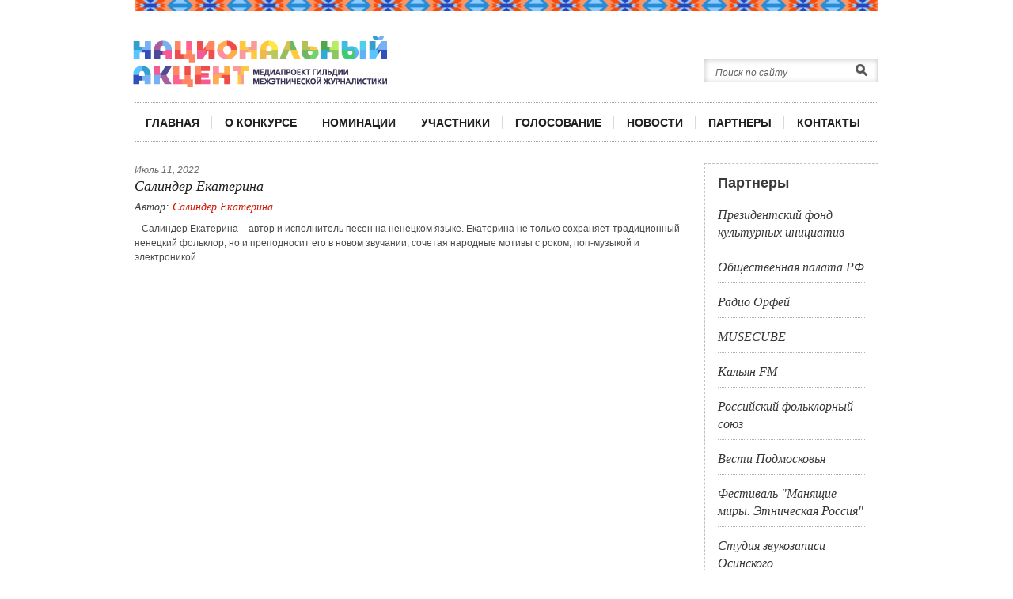

--- FILE ---
content_type: text/html; charset=utf8
request_url: https://concours.nazaccent.ru/etnolife/text/4491/
body_size: 13981
content:
<!DOCTYPE html PUBLIC "-//W3C//DTD XHTML 1.0 Strict//EN" "http://www.w3.org/TR/xhtml1/DTD/xhtml1-strict.dtd">

<html xmlns="http://www.w3.org/1999/xhtml">
<head>
    <title>Салиндер Екатерина</title>
    <meta http-equiv="Content-Language" content="ru" />
    <meta http-equiv="Content-Type" content="text/html; charset=utf-8" />
    <meta name="description" content=""/>

    <link rel="shortcut icon" type="image/x-icon" href="https://static.nazaccent.ru/site/images/favicon.ico" />
    <link rel="stylesheet" media="screen" type="text/css" href="https://static.nazaccent.ru/site/css/smirotvorec/style.css" />
    <link rel="stylesheet" media="screen" type="text/css" href="https://static.nazaccent.ru/site/css/smirotvorec/jscrollpane.css" />
    <link rel="stylesheet" media="screen" type="text/css" href="https://static.nazaccent.ru/vendors/jquery_lightbox/css/jquery.lightbox-0.5.css" />
    <script type="text/javascript" src="https://static.nazaccent.ru/vendors/jquery/jquery.min.js"></script>
    <script type="text/javascript" src="https://static.nazaccent.ru/vendors/jquery/jquery.tools.min.js"></script>
    <script type="text/javascript" src="https://static.nazaccent.ru/vendors/jquery/jquery.quicksearch.js"></script>
    <script type="text/javascript" src="https://static.nazaccent.ru/vendors/jquery_lightbox/js/jquery.lightbox-0.5.min.js"></script>
    <script src="https://static.nazaccent.ru/site/js/smirotvorec/jscrollpane-1.2.3.min.js" type="text/javascript"></script>

    <!--[if IE 6]>
        <link rel="stylesheet" media="screen" type="text/css" href="https://static.nazaccent.ru/site/css/smirotvorec/style_ie.css" />
        <script src="https://static.nazaccent.ru/site/js/smirotvorec/DD_belatedPNG_0.0.8a-min.js" type="text/javascript"></script>
        <script type="text/javascript">
            DD_belatedPNG.fix('#logo img, .search, input, .navi a, .navigation a, h1, .speak, .video_mark');
        </script>
    <![endif]-->

    
    <script src="https://static.nazaccent.ru/site/js/smirotvorec/jquery-ui-1.7.2.custom.min.js" type="text/javascript"></script>


    <script src="https://static.nazaccent.ru/site/js/smirotvorec/jquery-code_new.js" type="text/javascript"></script>

    <style>
        .theme_4 {
            width: 100%;
            height: 14px;
            background: url(https://static.nazaccent.ru/nazaccent/img/theme_4.png) repeat-x 50% 0;
        }
        #header .header_top {
            border-bottom: 1px dotted #a5a5a5;
            padding: 28px 0 0;
            height: 87px;
        }
    </style>
</head>
<body class="smi">
    <div id="wrapper_out">
        <div id="wrapper">
            <!-- Начало хедера -->
            <div id="header">
                <div class="theme_4"></div>
                <div class="header_top">
                    <div class="logo smi">
                        <div class="konk">
                            <a href="//nazaccent.ru/"><img src="https://static.nazaccent.ru/nazaccent/img/logo-65.png" alt="Национальный акцент" /></a>
                        </div>
                    </div>
                    <div class="header_right">
                        <div class="line1">
                            <!--<div class="login"><a href="#">Карта сайта</a><span>|</span><a href="#">Обратная связь</a></div>-->
                        </div>
                        <div class="line2">
                            <div class="search">
                                <form action="//nazaccent.ru/search/" method="get">
                                    <input type="text" name="q" class="default_text query" onblur="if(this.value=='') this.value='Поиск по сайту';" onfocus="if(this.value=='Поиск по сайту') this.value='';" value="Поиск по сайту" />
                                    <input type="submit" value="" class="submit" />
                                </form>
                            </div>
                        </div>
                    </div>
                </div>

                <!-- Начало основного меню -->
                <div id="menu">
                    <div class="main_menu">
                        <ul>
                            <li><a href="//concours.nazaccent.ru/etnolife/">главная</a></li>
                            
                            <li><a href="//concours.nazaccent.ru/etnolife/about/">о конкурсе</a></li>
                            <li><a href="//concours.nazaccent.ru/etnolife/nominations/">номинации</a></li>
                            
                            <li><a href="//concours.nazaccent.ru/etnolife/members/">участники</a></li>
                            
                            <li><a href="//concours.nazaccent.ru/etnolife/voting/">голосование</a></li>
                            
                            <li><a href="//concours.nazaccent.ru/etnolife/news/">новости</a></li>
                            
                            <li><a href="//concours.nazaccent.ru/etnolife/partners/">партнеры</a></li>
                            
                            <li class="last"><a href="//concours.nazaccent.ru/etnolife/about/contactus/">контакты</a></li>
                        </ul>
                    </div>
                </div>
                <!-- Конец основного меню -->

            </div>
            <!-- Конец хедера -->

            <div id="main">
                
    <div class="main_column">
    

    <div id="SMI_Text">
        
        <div class="date">Июль 11, 2022</div>
        <h2>Салиндер Екатерина</h2>
        <div class="author">Автор: <a href="//concours.nazaccent.ru/etnolife/member/2595/">Салиндер Екатерина</a></div>
        <p>Салиндер Екатерина &ndash; автор и исполнитель песен на ненецком языке. Екатерина не только сохраняет традиционный ненецкий фольклор, но и преподносит его в новом звучании, сочетая народные мотивы с роком, поп-музыкой и электроникой.&nbsp;</p>
<div class="video youtube-video"><iframe src="https://www.youtube.com/embed/Prj2CTYeKEM?rel=0" frameborder="0" width="640" height="480"></iframe></div>
<div class="video youtube-video"><iframe src="https://www.youtube.com/embed/4i-ykcb3nLE?rel=0" frameborder="0" width="640" height="480"></iframe></div>
        <div class="clear"></div>
    </div>

    <div class="streak_rating">
        
            <div class="streak_rating_top">Рейтинг: 350</div>
        
    </div>

    







</div>
    <div class="right_column">
    
    
    <div class="partners">
        <h1 class="block_title"><a href="//concours.nazaccent.ru/etnolife/partners/">Партнеры</a></h1>
        <ul>
            
                <li>
                    <a href="https://фондкультурныхинициатив.рф/" class="title">Президентский фонд культурных инициатив</a><br>
                </li>
            
                <li>
                    <a href="https://www.oprf.ru/" class="title">Общественная палата РФ </a><br>
                </li>
            
                <li>
                    <a href="https://orpheusradio.ru/" class="title">Радио Орфей</a><br>
                </li>
            
                <li>
                    <a href="https://musecube.org/" class="title">MUSECUBE</a><br>
                </li>
            
                <li>
                    <a href="https://vk.com/kalyanfm" class="title">Кальян FM</a><br>
                </li>
            
                <li>
                    <a href="https://folklore.ru/" class="title">Российский фольклорный союз</a><br>
                </li>
            
                <li>
                    <a href="https://vmo24.ru/" class="title">Вести Подмосковья</a><br>
                </li>
            
                <li>
                    <a href="http://www.ethnicart.ru/" class="title">Фестиваль &quot;Манящие миры. Этническая Россия&quot;</a><br>
                </li>
            
                <li class="last">
                    <a href="http://osinskystudio.com/" class="title">Студия звукозаписи Осинского</a><br>
                </li>
            
        </ul>
    </div>

    

    <div class="subscribe">
        <h1 class="block_title"><a href="//concours.nazaccent.ru/etnolife/about/founders/">Организаторы</a></h1>
        <div class="text">Гильдия межэтнической журналистики при поддержке Президентского Фонда культурных инициатив

</div>
        <a class="more" href="//concours.nazaccent.ru/etnolife/about/founders/">Подробнее об организации</a>
    </div>
</div>
    <div class="clear"></div>

            </div>

        </div>
        <!-- Начало футера -->
        <div id="footer_wrapper">
            <div class="footer_menu">
                <ul>
                    <li><a href="//concours.nazaccent.ru/etnolife/">главная</a></li>
                    <li><a href="//concours.nazaccent.ru/etnolife/about/">о конкурсе</a></li>
                    <li><a href="//concours.nazaccent.ru/etnolife/about/statute/">положение о конкурсе</a></li>
                    <li><a href="//concours.nazaccent.ru/etnolife/nominations/">номинации</a></li>
                    <li><a href="//concours.nazaccent.ru/etnolife/members/">участники</a></li>
                    <li><a href="//concours.nazaccent.ru/etnolife/voting/">голосование</a></li>
                    <li><a href="//concours.nazaccent.ru/etnolife/news/">новости</a></li>
                    <li><a href="//concours.nazaccent.ru/etnolife/partners/">партнеры</a></li>
                    <li class="last"><a href="//concours.nazaccent.ru/etnolife/about/contactus/">контакты</a></li>
                </ul>
            </div>
            <div class="footer_menu sub">
                <ul>
                    <li class="first"><a href="https://nazaccent.ru/nations/">Народы</a></li>
                    <li><a href="https://nazaccent.ru/regions/">Территории</a></li>
                    <li><a href="//nazaccent.ru/content/article/">Статьи</a></li>
                    <li><a href="//nazaccent.ru/content/news/">Новости</a></li>
                    <li><a href="//nazaccent.ru/content/culture/">Культура</a></li>
                    <li><a href="//nazaccent.ru/content/gallery/">Фото</a></li>
                    <li class="last"><a href="//nazaccent.ru/content/video/">Видео</a></li>
                </ul>
            </div>
            <div class="footer">
                <div class="content">
                    <div class="copyright">
                        &copy; 2008-2025 Гильдия межэтнической журналистики.<br />
                    </div>
                </div>
                <!--LiveInternet counter-->
                <script type="text/javascript"><!--
                document.write("<a href='//www.liveinternet.ru/click' "+
                "target=_blank><img src='//counter.yadro.ru/hit?t14.4;r"+
                escape(document.referrer)+((typeof(screen)=="undefined")?"":
                ";s"+screen.width+"*"+screen.height+"*"+(screen.colorDepth?
                screen.colorDepth:screen.pixelDepth))+";u"+escape(document.URL)+
                ";"+Math.random()+
                "' alt='' title='LiveInternet: показано число просмотров за 24"+
                " часа, посетителей за 24 часа и за сегодня' "+
                "border='0' width='88' height='31'><\/a>")
                //--></script><!--/LiveInternet-->


                <!-- InetLog -->
                <script language="javascript">
                i=Math.random();w=screen.width;h=screen.height;
                clr=screen.colorDepth;
                if(navigator.cookieEnabled) ck = "Y"; else ck = "N";
                document.write('<a href="//inetlog.ru/" target="_top"><img width=88 height=31 src="//inetlog.ru/counter/?i='+i+'&cid=49&r='+escape(document.referrer)+'&sid=64258&ck='+ck+'&res='+w+'x'+h+'&clr='+clr+'&pg='+escape(window.location.href)+'" alt="InetLog.ru - статистика сайта" border=0></a>')
                </script>
                <noindex>
                    <a href="//inetlog.ru" title="статистика" rel="nofollow">
                        <img border=0 width=1 height=1 src="//inetlog.ru/img/del.gif" alt="статистика">
                    </a>
                </noindex>
                <!-- /InetLog -->

            </div>
        </div>
        <!-- Конец футера -->
    </div>

<!-- Yandex.Metrika counter -->
<div style="display:none;"><script type="text/javascript">
(function(w, c) {
    (w[c] = w[c] || []).push(function() {
        try {
            w.yaCounter6276082 = new Ya.Metrika({id:6276082,
                    clickmap:true,
                    trackLinks:true});
        }
        catch(e) { }
    });
})(window, 'yandex_metrika_callbacks');
</script></div>
<script src="//mc.yandex.ru/metrika/watch.js" type="text/javascript" defer="defer"></script>
<noscript><div><img src="//mc.yandex.ru/watch/6276082" style="position:absolute; left:-9999px;" alt="" /></div></noscript>
<!-- /Yandex.Metrika counter -->
</body>
</html>

--- FILE ---
content_type: text/css
request_url: https://static.nazaccent.ru/site/css/smirotvorec/style.css
body_size: 111326
content:
html{color:#000;background:#FFF;}body,div,dl,dt,dd,ul,ol,li,h1,h2,h3,h4,h5,h6,pre,code,form,fieldset,legend,input,button,textarea,p,blockquote,th,td{margin:0;padding:0;}table{border-collapse:collapse;border-spacing:0;}fieldset,img{border:0;}address,caption,cite,code,dfn,em,strong,th,var,optgroup{font-style:inherit;font-weight:inherit;}del,ins{text-decoration:none;}li{list-style:none;}caption,th{text-align:left;}h1,h2,h3,h4,h5,h6{font-size:100%;font-weight:normal;}q:before,q:after{content:'';}abbr,acronym{border:0;font-variant:normal;}sup{vertical-align:baseline;}sub{vertical-align:baseline;}legend{color:#000;}input,button,textarea,select,optgroup,option{font-family:inherit;font-size:inherit;font-style:inherit;font-weight:inherit;}input,button,textarea,select{*font-size:100%;}strong{font-weight:bold;}i{font-style:italic;}.clear {clear:both;}
html {
	height:100%;
}
body {	
	color:#383737;
	font-family: Arial, Helvetica, sans-serif;
	font-size:12px;
	height:100%;
}
input[type=text]:focus,
input[type=password]:focus {
  outline: 0 none;
}
.last {
	border:none;
	margin:0;
	padding:0;
}
a {
	color:#d11704;
	text-decoration:none;
}
#main a:hover {
	color:#D11704;
	text-decoration:underline;
}
a:hover img {
	opacity:0.8;
	filter:alpha(opacity=80);
}
a:hover .video_mark {
	background:url("../../img/smirotvorec/video_mark.png") no-repeat 0 -50px;
}
#main .feat_video .image a:hover .video_mark {
	background:url("../../img/smirotvorec/video_mark.png") no-repeat 0 -60px;
}
#main .videos .image a:hover .video_mark {
	background:url("../../img/smirotvorec/video_mark_s.png") no-repeat 0 -68px;
}
p {
	line-height:16px;
	margin:0 0 16px;
}

h1 {
	font-family: Helvetica, Arial, sans-serif;
}

.photo_big_slider{margin:0 0 36px;text-align:center;position:relative;}
.photo_big_slider .photo_big_wrap{padding:6px;position:relative;display:inline-block;z-index:1;}
.photo_big_slider img{display:block;box-shadow: 0 0 8px #BABABA;padding:1px;background-image: -ms-linear-gradient(left, #FFFFFF 0%, #C6C6C6 100%);background-image: -moz-linear-gradient(left, #FFFFFF 0%, #C6C6C6 100%);background-image: -o-linear-gradient(left, #FFFFFF 0%, #C6C6C6 100%);background-image: -webkit-gradient(linear, left top, right top, color-stop(0, #FFFFFF), color-stop(1, #C6C6C6));background-image: -webkit-linear-gradient(left, #FFFFFF 0%, #C6C6C6 100%);background-image: linear-gradient(left, #FFFFFF 0%, #C6C6C6 100%);}
.photo_big_slider .prev,.photo_big_slider .next{position:absolute;width:59px;background:url(../../img/gallery_controls.png) no-repeat; display:block;top:7px;bottom:7px; cursor:pointer;z-index:2;}
.photo_big_slider .prev{left:6px;background:url(../../img/gallery_controls.png) no-repeat -118px 50%;}
/*.photo_big_slider .prev:hover{background:url(../img/gallery_controls.png) no-repeat -118px 50%;}*/
.photo_big_slider .next{right:6px;background:url(../../img/gallery_controls.png) no-repeat -59px 50%;}

#wrapper_out {
	min-height:100%;
	position:relative;
}
#wrapper {
    margin: 0 auto;	
    width: 940px;
}

#header {
    position: relative;
}

#header .header_top {
    border-bottom: 1px dotted #a5a5a5;
    padding: 45px 0 0;
    height: 87px;
}

#header .logo {
    float: left;
}
 .smi #header .logo {	
	margin:3px 0 0 -2px;
}
#header .logo img {
	display:block;	
}
#header .logo .slogan {
    color: #000000;
    display: block;
    font: italic 24px Georgia;
    margin: 0 0 0 -4px;
    text-decoration: none;
}

#header .header_right {
    float: right;
    width: 462px;
}

#header .header_right .line1 {
    height: 30px;
    padding: 2px 0 0 0;
}

#header .header_right .line2 {
}

#header .header_right .line1 .login {
    float: left;
}

#header .header_right .line1 a {
    color: #706d6d;
}
#header .header_right .line1 a:hover {
    color: #D11704;
	text-decoration:underline;
}
#header .header_right .line1 span {
    padding: 0 5px;
}

#header .header_right .line1 .lang {
    float: right;
}

#header .header_right .line2 .konk {
    float: left;
	padding:2px 0 0 0;
    margin-top: -8px;
}

#header .header_right .line2 .konk .title {
    font: bold 14px Arial;	
    display: block;
	text-transform:uppercase;
}
#header .header_right .line2 .konk .title:hover {
	text-decoration:underline;	
}
#header .header_right .line2 .konk .capt {
	color:#646464;
	font-style:italic;
}
#header .header_right .line2 .search {
	background:url("../../img/smirotvorec/bg_search.png") no-repeat left top;
	float: right;
	padding:3px 11px 12px 15px;
	width:195px;	
}
#header .header_right .line2 .search .query {
	background:none;
	border:none;
	color:#646464;
	float:left;
	font-style:italic;
	line-height:20px;
	padding:5px 0 0 0;
	width:164px;
}
#header .header_right .line2 .search .submit {
	background:url("../../img/smirotvorec/search_submit.png") no-repeat center center;
	border:none;
	cursor:pointer;
	float:right;
	height:20px;
	margin:2px 0 0 0;
	width:20px;
	cursor:hand;
}
#header .map {
    position: absolute;
    right: 0;
    top: 0;
    background: #d11704;
    color: #fff;
    font: bold 15px arial;
    padding:7px 20px 5px 18px;
    text-transform: uppercase;    
}
#header .map:hover {
	text-decoration:underline;	
}
#menu {
	border-bottom: 1px dotted #a5a5a5;
    padding: 10px 0 0;
	position:relative;
    height: 38px;
}
#menu .lists {
	float:left;
}
#menu .lists .item {
	float:left;
	margin:0 9px 0 0;
	height:27px;
	display:block;
}
#menu .lists .item2{
	float:left;
	margin:0 9px 0 0;
	height:27px;
	display:block;
	width:210px;
}
#menu .lists .item:hover,#menu .lists .item2:hover {
	background-color:#d11704;
	float:left;
	margin:0 9px 0 0;
	height:27px;
}
#menu .lists .item h1,#menu .lists .item2 h1 {
	float:left;
	font:bold 20px Arial, Helvetica, sans-serif;
	margin:0 7px 0 0;
	text-transform:uppercase;
}
#menu .lists .item h1 a,#menu .lists .item2 h1 a {
	color:#383737;
	display:block;
}
#menu .lists .item h1 a:hover,#menu .lists .item h1 a:focus,#menu .lists .item2 h1 a:hover,#menu .lists .item2 h1 a:focus {
	color:#fff;
	text-decoration: none;
}
#menu .lists .item.active h1 a:hover,#menu .lists .item2.active h1 a:hover {
	color:#fff;
	text-decoration:underline;
}
#menu .lists .item.active,#menu .lists .item2.active {
	background:#d11704;
	color:#fff;
	padding:0 0 0 6px;
}
#menu .lists .item.active a,#menu .lists .item2.active a {
	color:#fff;
}
#menu .lists .item.active .select .open,#menu .lists .item2.active .select .open {
	background:url("../../img/smirotvorec/bg_list.gif") no-repeat 1px 13px;
}
#menu .lists .item .select {
	float:left;
}
#menu .lists .item .select .open,#menu .lists .item2 .select .open {
	background:url("../../img/smirotvorec/bg_list.gif") no-repeat 47px 13px;
	float:left;
	margin:2px 0 0 0;
	outline:none;
	padding:6px 23px 11px 4px;
	position:relative;
	z-index:10000;
}
#menu .lists .item .select .open:hover,#menu .lists .item2 .select .open:hover  {
	text-decoration:none;
	color:#fff;
	background:url("../../img/smirotvorec/active2_list.gif") no-repeat 47px 13px;
}
#menu .lists .item .select.active .open,#menu .lists .item2 .select.active .open {
	background:url("../../img/smirotvorec/active_select.gif") no-repeat 0 0 ;
}
#menu .lists .item .select ul,#menu .lists .item2 .select ul {
	background:#fff;
	border:#e5e5e5 solid 1px;
	display:none;
	left:0;
	padding:11px 0 0 19px;
	position:absolute;
	top:42px;
	width:919px;
	z-index:1000;
}
#menu .lists .item .select ul li,#menu .lists .item2 .select ul li {

}
#menu .lists .item .select ul ul,#menu .lists .item2 .select ul ul {
	border:none;
	display:block;
	float:left;
	left:0;
	padding:0 0 20px;;
	position:relative;
	top:0;
	width:180px;
}
#menu .lists .item .select ul .letter,#menu .lists .item2 .select ul .letter {
	color:#d11704;
	font-size:30px;
	font-weight:bold;
	padding:0 0 5px 8px;
}
#menu .lists .item .select ul ul li,#menu .lists .item2 .select ul ul li {
	margin:0 0 1px;
	width:150px;
}
#menu .lists .item .select ul ul li a,#menu .lists .item2 .select ul ul li a {
	color:#000;
	display:block;
	padding:0 5px;
}
#menu .lists .item .select ul ul li a:hover,#menu .lists .item2 .select ul ul li a:hover {
	background:#d11704;
	color:#fff;
}
#menu .main_menu {
	float:right;
	padding:2px 4px 0 0;
}
.smi #menu .main_menu {
	float:left;
	margin:0 0 0 -2px;
	padding:2px 0 0 0;
}
#menu .main_menu ul li {
	background:url("../../img/smirotvorec/menu_str.gif") no-repeat right 5px;
	float:left;	
	font:bold 14px Arial, Helvetica, sans-serif;
	padding:5px 10px;
	text-transform:uppercase;
}
#menu .main_menu ul li.active {
	background:#D11704;	
}
#menu .main_menu ul li.active a {
	color:#fff;	
}
#menu .main_menu ul li.active a:hover {
	color:#fff;
}
.smi #menu .main_menu ul li {
	padding:5px 16px;
	
}
#menu .main_menu ul li.last {
	background-image:none;
	margin:0;	
}
#menu .main_menu ul li a {
	color:#1f1f1f;	
}
#menu .main_menu ul li a:hover {
	color:#d11704;
	text-decoration:underline;
}
#main .main_column {
	float:left;
	margin:0 20px 0 0;
	padding:13px 0 0 0;	
	width:700px;
}
#main {
	padding:14px 0 251px 0;
}
#main .block_title {
	color:#3c3939;
	font:bold 17px Helvetica, Arial, sans-serif;
}
#main .block_title a {
	color:#3c3939;
}
#main .block_title a:hover {
	color:#D11704;
	text-decoration:none;
}
#main .update {
	color:#646464;
	font-style:italic;
	margin:0 0 1px;
}
#main .top_block {
	margin:0 0 20px;
}
#main .features {
	float:left;
	margin:0 20px 0 0;
	height:340px;
	position:relative;
	overflow:hidden;
	width:460px;
}
#main .features.big {
	width:700px;	
}
#main .features ul {
	position:absolute;
	width:20000em;
	z-index:1;
}
#main .features ul li {
	float:left;	
	position:relative;
}
#main .features ul li .caption {
	background:url("../../img/smirotvorec/caption_bg.png") repeat 0 0;
	bottom:0;
	height:60px;
	padding:14px 0 0 18px;
	position:absolute;
	z-index:2;
	width:100%;
}
#main .features ul li .caption a {
	color:#fff;
}
#main .features ul li .caption h1 {
	font:italic 18px Georgia;
	margin:0 0 5px;
}
#main .features ul li .caption .red_arr {
	background:url("../../img/smirotvorec/red_arr.gif") no-repeat right 5px;
	padding:0 8px 0 0;
}
#main .features .navi {	
	position:absolute;
	right:15px;
	top:17px;
	z-index:2;
}
#main .features .navi a {
	background:url("../../img/smirotvorec/features_nav.png") no-repeat 0 0;
	display:block;
	float:left;
	height:13px;
	margin:0 4px 0 0;
	width:13px;
}
#main .features .navi a.active {
	background:url("../../img/smirotvorec/features_nav.png") no-repeat 0 -17px;
}
#main .feat_video {	
	float:left;	
	width:220px;
}
#main .feat_video ul.items {
	border-bottom: 1px dotted #a5a5a5;
	height:270px;	
	margin:0 0 17px;
}
#main .feat_video ul.items li {
	display:none;
}
#main .feat_video ul.items li.active {
	display:block;
}
#main .feat_video .image {
	margin:0 0 13px;
	position:relative;		
}
#main .feat_video .image a {
	display:block;	
}
#main .feat_video .image img {
	display:block;	
}
#main .feat_video .image .video_mark {
	background:url("../../img/smirotvorec/video_mark.png") no-repeat 0 0;
	height:40px;
	position:absolute;
	left:95px;
	top:76px;
	width:41px;	
}
#main .feat_video h1.block_title a {
	font:bold 17px Helvetica,Arial,sans-serif;
}
#main .feat_video h1 {
	color:#383737;
	font:italic 18px Georgia;
	margin:0 0 7px; 
}
#main .feat_video h1 a {
	color:#383737;
	font:italic 18px Georgia; 
}
#main .feat_video h1 a:hover {
	color:#d11704;
}
#main .feat_video .caption {
	color:#646464;
	font-style:italic;
}
#main .feat_video .navigation {
	height:51px;
}
#main .feat_video .navigation li {
	float:left;
	margin:0 4px 0 0;
	position:relative;	
}
#main .feat_video .navigation li.last {
	margin:0;	
}
#main .feat_video .navigation li a {
	display:block;
	height:51px;	
	width:51px;	
}
#main .feat_video .navigation li.active a img {
	filter:alpha(opacity=80);
	opacity:0.8;
}
#main .feat_video .narod {
	color:#D11704;
	padding:0;
	
}
#main .galleries {
	background:#f1f1f1;
	height:165px;
	margin:0 0 20px;
	padding:10px 0 0 20px;
}
#main .galleries h1 {
	margin:0 0 10px;	
}
#main .galleries ul li {
	float:left;
	margin:0 22px 0 0;
}
#main .galleries ul li a img {
	border:1px solid #fff;
	display:block;
	margin:0 0 9px;
}
#main .galleries ul li a:hover img {	
	opacity:0.8;
	filter:alpha(opacity=80);
}
#main .galleries ul li .title {	
	color:#313030;
	font-weight:bold;
}
#main .galleries ul li a:hover .title {
	color:#d11704;
}
#main .two_columns_main {
	padding:0 0 6px;
}
#main .two_columns_main .left {
	float:left;
	margin:0 18px 0 0;
	width:340px;	
}
#main .two_columns_main .right {
	float:left;
	padding:14px 0 0 0;
	width:340px;	
}
#main .multiblock {
	border:1px solid #e5e5e5;
	margin:0 0 23px;
}
#main .multiblock .block {
	display:none;	
}
#main .multiblock .block.active {
	display:block;	
}
#main .multiblock a {
	color:#383737;	
}
#main .multiblock .switch {
	height:49px;
}
#main .multiblock .switch h1 a {
	background:url("../../img/smirotvorec/bg_switch.gif") repeat-x 0 0;
	border-bottom:1px solid #e5e5e5;
	border-left:1px solid #e5e5e5;
	float:left;
	font-size:18px;
	height:29px;
	margin:0 0 0 -1px;
	outline:none;
	padding:10px 0 0 18px;
	width:151px;
}
#main .multiblock .switch h1.active a {
	background:none;
	border-bottom:none;	
}

#main .multiblock .news {
	padding:0 18px 20px 18px; 
}
#main .multiblock .news ul li {
	border-bottom:1px dotted #d5d5d5;
	margin:0 0 14px;
	padding:0 0 12px;
}
#main .multiblock .news img {
	float:left;
	margin:0 18px 10px 0;
}
#main .multiblock .news .date {
	color:#646464;
	float:left;
	font-style:italic;
}
#main .multiblock .news .first .date {
	float:none;
	padding:6px 0 4px 0;	
}
#main .multiblock .news .title {
	display:block;
	float:left;
	margin:0 0 0 16px;
	width:210px;
}
#main .multiblock .news .first .title {
	float:none;	
	font:italic 18px/15px Georgia;	
	margin:0 0 11px;
	width:auto;
}
#main .multiblock .news .title:hover {
	color:#d11704;
}
#main .multiblock .news .text {
	
}
#main .multiblock .news .first .text {
	
}
#main .multiblock .news ul li.last {
	border:none;
	margin:0;
	padding:0;
}
#main .interview {
	background:#1f1f1f;
	padding:12px 18px 20px 10px;
}
#main .interview a {
	color:#e8230f;	
}

#main .interview h1 a {
	background:url("../../img/smirotvorec/red_str.png") no-repeat right top;
	color:#fff;
	float:left;
	margin:0 0 15px;
	padding:2px 37px 2px 8px;	
}
#main .interview h1 a:hover {
	color:#fff;	
}
#main .interview img {
	border:#3a3a3a solid 1px;
	float:left;
	margin:0 18px 10px 0;
	position:relative;
}
#main .interview .person {
	padding:0 0 0 8px;
}
#main .interview .person .about .name a {
	color:#fff;
	display:block;
	font:italic 18px Georgia;
	padding:2px 0 5px; 
}
#main .interview .person .about .name a:hover {
	color:#E8230F;	
}
#main .interview .person .about .capt {
	color:#817f7f;	
	margin:0 0 20px;
}
#main .interview .question {
	background:#fff;
	margin:0 0 16px;
	padding:15px 0 25px 12px;
	position:relative;
}
#main .interview .question .speak {
	background:url("../../img/smirotvorec/speak.png") no-repeat 0 0;
	height:15px;
	left:50px;
	position:absolute;
	top:-15px;
	width:20px;	
}
#main .interview .question .quest {
	margin: 0 0 14px;
}
#main .interview .question .name {
	color:#828080;	
}
#main .interview .answer {
	color:#e02916;
	font:italic 21px/16px Georgia;
}
#main .article {
	border-bottom:1px dotted #a5a5a5;
	margin:0 0 18px;
	padding:0 0 22px;
}
#main .article.last {
	border:none;
	margin:0;
	padding:0;	
}
#main .article h1 {
	margin:0 0 16px;
}
#main .article img {
	float:left;
}

#main .article .content {
	margin:0 0 0 120px;	
}
#main .article .content .section {
	color:#d11704;
}
#main .article .content .title {
	color:#383737;
	display:block;
	font:italic 18px Georgia;
	margin:0 0 10px;
}
#main .article .content .title:hover {
	color:#d11704;
}
#main .article .content .text {
	color:#3f3d3d;	
	line-height:16px;
	margin:0 0 10px;
}
#main .article .content .info {
	color:#646464;	
	font-style:italic;
}
#main .contest {
	border-bottom:1px dotted #a5a5a5;
	margin:0 0 20px;
	padding:0 0 30px;
}
#main .contest h1 {
	margin:0 0 20px;	
}
#main .contest ul li {
	float:left;
	margin:0 23px 0 0;
}
#main .contest ul li.last {
	margin:0;
}
#main .contest ul li img {
	display:block;
	margin:0 0 18px;
}
#main .contest ul li .name {
	color:#7c7a7a;
	display:block;
	font-style:italic;
	text-align:center;
}
#main .contest ul li .name:hover {
	color:#d11704;
}
#main .events {
	padding:0 0 31px 18px;
}
#main .events h1 {
	margin:0 0 16px;
}
#main .events ul li {
	border-right:1px solid #d9d9d9;
	float:left;
	margin:0 28px 0 0;
	padding:0 10px 0 0;
	width:200px;
}
#main .events ul li.last {
	border:none;
	margin:0;
	padding:0;
}
#main .events img {
	display:block;
	margin:0 0 16px;	
}
#main .events .section {
	color:#d11704;
	display:block;
	margin:0 0 4px;
}
#main .events .title {
	color:#383737;
	display:block;
	font:italic 18px/16px Georgia;
	margin:0 0 13px;
}
#main .events .title:hover {
	color:#d11704;
}
#main .events text {
	
}

#main .videos {
	background:#f1f1f1;
	height:165px;
	margin:0 0 20px;
	padding:11px 0 0 19px;
}
#main .videos h1 {
	margin:0 0 10px;
}
#main .videos ul li {
	float:left;
	margin:0 22px 0 0;
	width:148px;
}
#main .videos ul li a img {
	border:1px solid #fff;
	display:block;
	margin:0 0 9px;
}
#main .videos ul li:hover a img {	
	opacity:0.8;
	filter:alpha(opacity=80);	
}
#main .videos ul li .title {	
	color:#313030;
	font-weight:bold;
}
#main .videos ul li a:hover .title {
	color:#d11704;
}
#main .videos .image {
	position:relative;
}
#main .videos .image .video_mark {
	background:url("../../img/smirotvorec/video_mark_s.png") no-repeat scroll 0 0 transparent;
	height:32px;
	left:57px;
	position:absolute;
	top:34px;
	width:31px;
}
#main .right_column {
	float:left;
	padding:13px 0 0 0;
	width:220px;
}
#main .right_column h1.block_title {
	font-size:18px;	
}
#main .calendar {
	border:1px solid #d9d9d9;	
	margin:0 0 20px;
}
#main .calendar .content {
	height:277px;
	overflow:hidden;
	padding:10px 10px 0 10px;
	position:relative;
}
#main .calendar h1 {
	margin:0 0 4px;
	padding:0 0 0 6px;	
}
#main .calendar ul li {
	background:#fff;
	display:none;	
	left:0;
	padding:10px 0 0 0;
	position:absolute;
	text-align:center;
	top:0;
	width:198px;
}
#main .calendar ul li.active {
	display:block;
	z-index:10;
}
#main .calendar .title {
	background:#f4f4f4;
	font:italic 21px/20px Georgia;
	color:#d11704; 	
	position:relative;
	margin:0 0 12px;	
}
#main .calendar .title:hover {
	background:#eee;
	text-decoration:none;	
}
#main .calendar .title span {	
	position:relative;
}
#main .calendar .capt {
	color:#646464;
	display:block;
	font-style:italic;
	margin:0 0 28px;
	padding:11px 0 0 0;
	text-align:center;
}
#main .calendar .day {
	font:135px/90px Times;
	display:block;
	text-align:center;
}
#main .calendar .month {
	font:italic 29px Arial;
	display:block;
	text-align:center;
}
#main .calendar ul {
	margin:0 0 20px;
	position:relative;
}
#main .calendar ul li {
	
}
#main .calendar .more {
	background:#f1f1f1;
	padding:20px 0 15px 20px;
}


#main .calendar a.prv_item {
	background:url("../../img/smirotvorec/prev.gif") no-repeat 0 0;
	height:13px;
	left:16px;
	position:absolute;
	top:188px;
	width:7px;
	z-index:100;	
}
#main .calendar a.nxt_item {
	background:url("../../img/smirotvorec/next.gif") no-repeat 0 0;
	height:13px;
	right:16px;
	position:absolute;
	top:188px;
	width:7px;	
	z-index:100;
}

#main .wise {
	border:1px dashed #bec1c3;
	margin:0 0 34px;
	padding:13px 0 12px 17px;
}
#main .wise h1 {
	margin:0 0 13px;
}
#main .wise ul li {
	display:none;
}
#main .wise ul li.active {
	display:block;
}
#main .wise .quote {
	font:italic 18px/16px Georgia;
	margin:0 0 22px;
	text-indent:-10px;
}
#main .wise .nar {
	color:#646464;
	font-style:italic;
	margin:0 0 14px;
}
#main .subscribe {
	border-left:5px solid #242424;
	margin:0 0 23px;
	padding:0 0 0 12px;
}
.smi #main .subscribe {
	margin:0 0 29px;	
}
#main .subscribe h1 {	
	margin:0 0 10px;	
}
#main .subscribe .text {
	line-height:16px;
	margin:0 0 17px;
	padding:0 0 0 2px;
}
#main .subscribe input.email {
	background:url("../../img/smirotvorec/bg_subscr.png") no-repeat 0 0;
	border:none;
	color:#646464;
	font-style:italic;
	float:left;
	margin:0 6px 0 0;
	height:27px;
	line-height:20px;
	padding:0px 13px;	
}
#main .subscribe input.submit {
	background:url("../../img/smirotvorec/bg_subscr_subm.png") no-repeat 0 0;
	border:none;
	height:27px;
	width:37px;
}
#main .regions {
	border:1px solid #d9d9d9;
	margin:0 0 20px;
	padding:11px 16px 13px 16px;	
	position:relative;
}
#main .regions h1 {
	margin:0 0 15px;
}
#main .regions ul {
	height:200px;
	position:relative;
}
#main .regions ul li {
	display:none;
	position:absolute;
	left:0;
	top:0;
	
}
#main .regions ul li.active {
	display:block;
	
}
#main .regions .info {
	color:#646464;
	font-style:italic;
	margin:0 0 10px;
}
#main .regions img {
	margin:0 0 12px;
}
#main .regions .title {
	color:#383737;
	display:block;
	font:italic 18px Georgia;
	margin:0 20px 8px 20px;
	text-align:center;
}
#main .regions a.prv_item {
	background:url("../../img/smirotvorec/prev.gif") no-repeat 0 0;
	height:13px;
	left:16px;
	position:absolute;
	top:184px;
	width:7px;	
}
#main .regions a.nxt_item {
	background:url("../../img/smirotvorec/next.gif") no-repeat 0 0;
	height:13px;
	right:16px;
	position:absolute;
	top:184px;
	width:7px;	
}
#main .music {
	border:1px solid #d9d9d9;	
	margin:0 0 20px;
}
#main .music .top {
	background:#f1f1f1;
	padding:11px 0 15px 16px;
}
#main .music h1 {
	margin:0 0 10px;
}
#main .music .title {
	font:italic 18px Georgia;
	margin:0 0 2px;
}
#main .music .caption {
	color:#646464;
	font-style:italic;	
}
#main .music .player {
	height:27px;
	padding:13px 0 0 16px;
}
#main .poll {
	border:1px solid #d9d9d9;	
	margin:0 0 24px;
	padding:0 0 11px;
}
#main .poll .top {
	background:#f1f1f1;
	margin:0 0 25px;
	padding:11px 0 15px 16px;
}
#main .poll h1 {
	margin:0 0 13px;
}
#main .poll .title {
	font:italic 18px Georgia;
	margin:0 0 2px;
}
#main .poll ul {
	margin:0 0 28px;
}
#main .poll form {
	padding: 0 15px 5px 15px
}
#main .poll ul li {
	border-bottom:1px solid #ddd;
	margin:0 0 10px;
	padding:0 0 10px 3px;	
}
#main .poll ul li.last {
	border:none;
	margin:0;
	padding:0 0 0 3px;
}
#main .poll ul li input {
	float:left;	
	display:inline;
	position:relative;
}
#main .poll ul li label {
	float:left;
	display:block;
	margin:0 0 0 8px;
	width:160px;
}
#main .about {
	padding:0 0 0 16px;
}
#main .about h1 {
	margin:0 0 10px;
}
#main .about .text {
	line-height:16px;
}

#main .two_columns {
	padding:0 0 24px;
}
#main .two_columns .left {
	float:left;
	margin:0 23px 0 0;
	width:456px;	
}
#main .two_columns .right {
	float:left;	
	width:220px;	
}


#main .narod {
	padding:0 0 12px;
}
#main .narod .img {
float:left;
margin:0 20px 10px 0;
text-align:center;
}
#main .narod .img img {
display:block;
margin:0 0 15px;
}
#main .narod .img .title {
font:italic 18px Georgia;
margin:0 0 3px;
width: 340px;
}
#main .narod .img .caption {
color:#646464;
font-style:italic;
}
#main .narod h1 {
color:#D11704;
float:left;
font:bold 21px Helvetica;
height:33px;
margin:-3px 0 0;
width:335px;
}
#main .narod .facts {
	background:#e7e7e7;
	color:#5a5a5a;
	float:left;
	font-style:italic;
	margin:0 0 18px;
	padding:14px 11px 18px 11px;
	width:316px;
}
#main .narod .facts .col.last {
	margin:0;
}
#main .narod .facts h2 {
	color:#383737;
	font:italic 18px Georgia;
	margin:0 0 10px;
	
}
#main .narod .facts .col {
	float:left;
	line-height:20px;
	margin:0 57px 0 0;
	padding:0 0 0 3px;
}
#main .narod .description {
	padding:0 0 0 18px;
}
#main .narod .description h2 {
	font:italic 18px Georgia;
	margin:0 0 9px;
}
#main .narod .description p {
	
}
#main .articles {
	padding:11px 0 0 18px;
}
#main .articles h1 {
	margin:0 0 16px;
}
#main .articles ul li {
	border-bottom:1px dotted #b3b3b3;
	float:left;
	margin:0 0 19px;
	padding:0 0 12px;
    width: 100%;
}
#main .articles ul li.last {
	border:none;
	margin:0;
	padding:0;	
}
#main .articles ul li img {
	float:left;
	margin:0 17px 10px 0;
}
#main .articles ul li .meta {
	margin:0 0 7px;
}
#main .articles ul li .date {
	color:#646464;
	font-style:italic;
	margin:0 10px 0 0;
}
#main .articles ul li .section {	
}
#main .articles .title {
	color:#383737;
	display:block;
	font:italic 18px/16px Georgia;
	margin:0 0 18px;
}
#main .articles .title:hover {
	color:#D11704;
}
#main .photos {
	background:#f1f1f1;
	padding:12px 0 15px 16px;
}
#main .photos h1 {
	margin:0 0 17px;
}
#main .photos .items {
	padding:0 0 5px;
}
#main .photos .items li {
	border-bottom:1px dotted #a5a5a5;
	float:left;
	margin:0 0 19px;
	padding:0 0 16px;
}
#main .photos ul li a img {
	border:1px solid #fff;
	display:block;
}
#main .photos .items li img {
	margin:0 0 6px;
}
#main .photos ul li .title {
	color:#313030;
	font-weight:bold;
}
.main_title {
    font-weight: bold;
    font-size: 24px;
}
#main .photos ul li a:hover .title {
	color:#D11704;
}
#main .photos ul li .caption {
	
}
#main .photos .miniphotos {
	float:left;
	padding:5px 0 0 0;
}
#main .photos .miniphotos li {
	float:left;
	margin:0 15px 12px 0;	
}
#main .photos .more {
	display:block;
	padding:3px 22px 0 0;
	text-align:right;
}
#main .right_column .feat_video {
	float:none;
	margin:-5px 0 20px 0;
}
#main .right_column .feat_video h1.block_title {
	margin:0 0 13px;
}
#main .right_column .feat_video .image .video_mark {
	top:47px;
}
#main .right_column .feat_video ul.items {
	height:241px;
}
#main .right_column .select {
	border:1px solid #d9d9d9;
	margin:0 0 19px;
	padding:12px 0 14px 16px;	
}
#main .right_column .select h1 {
	margin:0 0 15px;
}
#main .right_column .select .sel {
	background:#1f1f1f;
	height:165px;
	margin:0 0 10px;
	padding:0 0 0 12px;
	width:175px;
}
#main .right_column .select .jScrollArrowUp {
	background:#1f1f1f url("../../img/smirotvorec/up_arr.gif") no-repeat 3px 5px;	
}
#main .right_column .select .jScrollArrowDown {
	background:#1f1f1f url("../../img/smirotvorec/down_arr.gif") no-repeat 3px 0;
	padding:0 0 5px 0;
}
#main .right_column .select .jScrollPaneTrack  {
	background:#1f1f1f;
	width:7px !important;	
}
#main .right_column .select .jScrollPaneDrag {
	background:#d11704;
	margin:0 0 3px;
	width:2px;
}
#main .right_column .select .jScrollPaneContainer {
	background:#1f1f1f;
}
#main .right_column .select .sel ul {
	
}
#main .right_column .select .sel ul li a {
	border-bottom:1px dotted #4b4b4b;
	display:block;
	padding:11px 0 8px 7px;
}
#main .right_column .select .sel ul li a:hover {
	background:#444;	
}
#main .right_column .select .sel ul li.fon {
	background:#2a2929;	
}
#main .right_column .select .sel ul li a {
	color:#fff;	
}
#main .right_column .select .search {
	padding:15px 0 0 0;
}
#main .right_column .select input.query {
	background:url("../../img/smirotvorecbg_subscr.png") no-repeat 0 0;
	border:none;
	color:#646464;
	font-style:italic;
	float:left;
	margin:0 6px 0 0;
	height:27px;
	line-height:20px;
	padding:0px 13px;	
}
#main .right_column .select input.submit {
	background:url("../../img/smirotvorec/bg_subscr_subm.png") no-repeat 0 0;
	border:none;
	height:27px;
	width:37px;
}
#main .right_column .news {
	border:1px solid #d9d9d9;
	margin:0 0 22px;
	padding:12px 16px 19px;
}
.smi #main .right_column .news {
	background:#f6f6f6;
	border:none;
}
#main .right_column .news h1 {
	margin:0 0 13px;	
}
#main .right_column .news ul li {
	border-bottom:1px dotted #a5a5a5;
	margin:0 0 10px;
	padding:0 0 14px 3px;
}
#main .right_column .news ul li.last {
	border:none;
	margin:0;
	padding:0;	
}
#main .right_column .news ul li img {
	float:left;
	margin:3px 13px 0 -3px;	
}
#main .right_column .news ul li .date {
	color:#646464;
	font:italic 11px Arial, Helvetica, sans-serif;
	margin:0 0 2px;	
}
#main .right_column .news ul li .title {
	color:#3f3d3d;
	font-weight:bold;
}
#main .right_column .news ul li .title:hover {
	color:#D11704;
}
#main ul li .red_arr {
	background:url("../../img/smirotvorec/red_arr.gif") no-repeat 0 6px;
	margin:0 0 0 3px;
	padding:0 2px;	
}
#main .right_column .facts {
	border:1px solid #d9d9d9;
	margin:0 0 20px;
	padding:11px 16px 15px 16px;	
	position:relative;
}
#main .right_column .facts h1 {
	margin:0 0 15px;
}

#main .right_column .facts .info {
	color:#646464;
	font-style:italic;
	line-height:20px;
	margin:0 0 10px;
}
#main .right_column .facts img {
	margin:0 0 8px;
}
#main .right_column .facts .title {
	color:#383737;
	display:block;
	font:italic 18px Georgia;
	margin:0 0 9px ;	
}
#main .right_column .facts .title:hover {
	color:#D11704;
}
#main .right_column .rek {
	margin:0 0 16px;
}

#main .news_block {
	border:1px solid #e5e5e5;
	margin:0 0 4px;
	padding:12px 18px 21px 16px; 
}
#main .news_block h1 {
	margin:0 0 14px;	
}
#main .news_block a {
	color:#383737;	
}
#main .news_block a:hover {
	color:#D11704;	
}
#main .news_block ul li {
	border-bottom:1px dotted #d5d5d5;	
	padding:12px 0 12px 3px;
}
#main .news_block ul li.first {
	padding:0 0 15px;	
}
#main .news_block ul li.fon {
	background:#fafafa;	
}
#main .news_block img {
	float:left;
	margin:2px 18px 10px 0;
}
#main .news_block .date {
	color:#646464;
	float:left;
	font-style:italic;
}
#main .news_block .first .date {
	float:none;
	margin:0 0 6px;
}
#main .news_block .first .date .time {
	margin:0 0 0 10px;	
}
#main .news_block .title {
	display:block;
	float:left;
	margin:0 0 0 19px;
	width:310px;
}
#main .news_block .first .title {
	float:none;	
	font:italic 18px/15px Georgia;	
	margin:0 0 11px;
	width:auto;
}
#main .news_block .title:hover {
	color:#d11704;
}
#main .news_block .text {
	
}
#main .news_block .first .text {
	line-height:17px;
}
#main .news_block ul li.last {
	border:none;
	margin:0;
	padding:12px 0 0 3px;
}
#main .right_column .interview {
	margin:0 0 20px;
	padding:12px 11px 19px 11px	
}
#main .right_column .interview h1 {
	margin:0 0 0 8px;	
}
#main .right_column .interview h1 a {
	padding:0 32px 2px 8px;	
}
#main .right_column .interview img {
	margin:0 11px 28px 0;
}
#main .right_column .interview .person .about .name {	
	font:italic 18px/19px Georgia;
	padding:1px 0 0;
}
#main .right_column .interview .person .about .capt {
	margin:0 0 9px;
}
#main .right_column .interview .question .speak {
	left:24px;
}
#main .right_column .interview .question {
	margin:0 8px 19px 0;
	padding:13px 0 20px 12px;	
}
#main .right_column .interview .question .quest {
	margin:0 0 9px;
}
#main .right_column .interview .answer {
	font:italic 18px/16px Georgia;	
}
#main .right_column .interview a.who {	
	padding:0 0 0 3px;
}
#main .right_column .articles {
	border:1px solid #d9d9d9;
	margin:0 0 19px;
	padding:11px 0 12px 17px;
}
#main .right_column .articles .article h1 {
	margin:0 0 10px;
}
#main .right_column .articles .article .section {
	display:block;
	margin:0 0 3px;
}
#main .right_column .articles .article .title {
	margin:0 0 9px;
}
#main .right_column .articles .article img {
	margin:5px 0 0 0;
}
#main .right_column .articles .article .content {
	margin:0 0 0 62px;
}
#main .right_column .articles .article {
	margin:0 0 24px;
	padding:0 0 20px;
}
#main .right_column .articles .article.last {
	margin:0;
	padding:0;
}
#main .peoples {
	padding:0 0 0 21px;
}
#main .peoples h1 {
	margin:0 0 22px;	
}
#main .peoples ul {
	width:720px;
}
#main .peoples ul li {
	float:left;
	height:78px;
	margin:0 40px 0 0;
	width:200px;
}
#main .peoples ul li img {
	float:left;
	margin:1px 0 0 0
}
#main .peoples ul li .title {
	color:#313030;
	display:block;
	font-weight:bold;
	margin:0 0 5px 65px;
} 
#main .peoples ul li .caption {
	color:#646464;
	font-style:italic;	
	line-height:14px;
	margin:0 0 0 65px;
}
.smi #main .right_column .partners {
	
}
#main .right_column .partners {
	border:1px dashed #bec1c3;
	margin:0 0 26px;
	padding:14px 16px 28px 16px;
}
#main .right_column .partners .more {
	display:block;
	line-height:12px;	
}
#main .right_column .partners h1 {
	margin:0 0 19px;	
}
#main .right_column .partners ul li {
	border-bottom:1px dotted #b1b0b0;
	margin:0 0 13px;
	padding:0 0 8px;
}
#main .right_column .partners ul li.last {
	border:none;
	margin:0;
	padding:0;
}
#main .right_column .partners ul li .title {
	color:#383737;
	font:italic 16px/22px Georgia;	
}	
#main .right_column .archive {
	border:1px solid #d9d9d9;
}
#main .right_column .archive .top {
	background:#f1f1f1;
	margin:0 0 17px;
	padding:13px 0 11px 16px;
		
}
#main .right_column .archive h1 {
	margin:0 0 12px;	
}
#main .right_column .archive .top .years {
	font:16px Times;
	height:20px;	
}
#main .right_column .archive .top ul li {	

#main .right_column .archive .top ul li {
    display: block;
    padding: 0 6px;
    width: 175px;
}
}
#main .right_column .archive .top ul li a {
	color:#212020;	
}
#main .right_column .archive .top ul li.active {
	background:#494b4d;
	border-bottom:1px solid #fff;
}
#main .right_column .archive .top ul li.active a {
	color:#fff;	
}
#main .right_column .archive .content {
	padding:0 0 12px 16px;
}
#main .right_column .archive .content .text {
	color:#646464;
	font-style:italic;
	line-height:16px;
	margin:0 0 14px;	
}
#main .right_column .archive .content a {
	display:block;
	margin:0 0 9px;
	
}
#main .top_article {
	margin:-7px 0 5px 0;
	padding:0 0 0 20px;
}
#main .top_article h1 {
	font:bold 22px Helvetica;
	margin:0 0 18px -22px; 
}
#main .top_article .img {
	float:left;
	margin:0 20px 10px -20px;
	padding:3px 0 0 0;
	text-align:center;
}
#main .top_article .img img {
	display:block;
	margin:0 0 14px;
}
#main .top_article .img .title {
	font:italic 18px Georgia;
	margin:0 0 3px;
}
#main .top_article .img .caption {
	color:#646464;
	font-style:italic;
	line-height:14px;
}
#main .top_article .text {
	padding:0 0 10px;
}
#main .top_article h2 {
	color:#d11704;
	font:italic 21px/18px Georgia;
	margin:0 0 17px;
}
#main .banner {
	margin:0 0 25px;
}
#main .banner img {
	display:block;	
}
#main blockquote {
	background:#404244;
	color:#f6f5f5;
	float:right;
	font:italic 18px/16px Georgia;	
	padding:24px 20px 25px;
	text-align:center;
	width:300px;
}
#main .top_article .name {
	color:#d11704;
	font:bold 20px Helvetica;
	margin:0 0 1px;
}
#main .top_article .id {
	font:bold 14px Arial, Helvetica, sans-serif;
	margin:0 0 22px;
}
#main .top_article .rating {
	color:#646464;
	font-style:italic;
	margin:0 0 25px;
}
#main .top_article .userpage {
	color:#646464;
	font-style:italic;
	margin:0 0 22px;
}
#main .top_article .userpage input {
	background:url("../../img/smirotvorec/bg_search.png") no-repeat scroll left top transparent;
	border:medium none;
	color:#646464;
	display:block;
	font-style:italic;
	height:30px;
	line-height:20px;
	margin:10px 0 0 0;
	padding:0 10px;
	width:200px;
}
#main .top_article .about {
	line-height:16px;
	padding:0;
}
#main .experts {
	background:#f6f6f6;
	margin:0 0 26px;
	padding:18px 0 13px 0;
}
#main .experts h1 {
	float:left;
}
#main .experts .more {
	background:url("../../img/smirotvorec/bg_list.gif") no-repeat 73px 7px;
	float:right;
	margin:3px 6px 0 0;
	padding:0 12px 0 0;
}
#main .experts .col1 {
	border-right:1px solid #d9d9d9;
	float:left;
	padding:0 16px 0 18px;
	width:304px;	
}
#main .experts .col2 {
	float:left;
	padding:0 6px 0 18px;
	width:336px;
}
#main .experts .col2 ul {
	padding: 0 20px 0 0;	
}
#main .experts .top {
	height:45px;
}
#main .experts ul li {
	border-bottom:1px dotted #bfbfbf;
	margin:0 0 13px;
	padding:0 0 6px;
}
#main .experts ul li.last {
	border:none;
	margin:0;
	padding:0;
}
#main .experts ul li img {
	border:1px solid #fff;
	float:left;
	margin:2px 23px 10px 0;	
}
#main .experts ul li .title {
	color:#383737;
	display:block;
	font:italic 16px/16px Georgia;
	margin:0 0 10px;
	padding:0 10px 0 0;
}
#main .experts ul li .caption {
	color:#646464;
	font-style:italic;
}
#main .nominations {
	border-bottom:1px dotted #c4c4c4;
	margin:0 0 10px;
	padding:0 0 0 18px;
}
#main .nominations h1 {
	margin:0 0 20px;
}
#main .nominations .text {
	color:#767676;
	font:italic 16px/18px Georgia;
	margin:0 0 19px;
}
#main .nominations ul li {
	float:left;
	height:132px;
	margin:0 13px 0 0;
	width:210px;
}
#main .nominations ul li .title {
	display:block;
	font:italic 21px/18px Georgia;
	margin:0 0 12px;	
}
#main .nominations ul li.top .title {
	margin:-16px 0 12px;	
}
#main .nominations ul li .caption {
	line-height:16px;
	padding:0 20px 0 0;	
}
#main .logos {
	
}
#main .logos ul li {
	float:left;
	line-height:80px;
	text-align:center;
	width:22%;
}
#main .logos ul li img {
	vertical-align:middle;	
}
#main .materials {
	background:#f6f6f6;
	border-bottom:1px dotted #c4c4c4;
	margin:0 0 30px;
	padding:0 20px 24px 16px;
}
#main .materials .top {
	padding:30px 0 0 0;
	height:50px;
}
#main .materials .top h1 {
	float:left;
}
#main .materials .top .more {
	background:url("../../img/smirotvorec/bg_list.gif") no-repeat scroll 73px 7px transparent;
	float:right;
	margin:3px 6px 0 0;
	padding:0 8px 0 0;
}
#main .materials ul li {
	border-bottom:1px dotted #bdbdbd;
	margin:0 0 23px;
	padding:0 0 13px;
}
#main .materials ul li.last {
	border:0;
	margin:0;
	padding:0;	
}
#main .materials ul li .img {
	float:left;
}
#main .materials ul li .img .rating {
	font-style:italic;
	padding:10px 0 0 17px;
}
#main .materials ul li .content {
	float:left;
	margin:0 0 0 24px;
	/*width:455px;*/
}
#main .materials .title {
	color:#383737;
	display:block;
	font:italic 18px/16px Georgia;
	margin:0 0 10px;
}
#main .materials .text {
	line-height:16px;
	margin:0 0 18px;
}
#main .materials .title:hover {
	color:#D11704;	
}
#main .materials .meta {
	height:30px;
}
#main .materials .meta .more {
	float:left;
	padding:5px 0 0;	
}
#main .materials .meta .vote {
	float:right;
}
#main .materials .meta .vote .num {
	background:url("../../img/smirotvorec/icon_arr.gif") no-repeat scroll 0 10px transparent;
	float:left;
	font:italic bold 14px Arial,Helvetica,sans-serif;
	padding:6px 22px 0 10px;
}

#main .materials .meta .vote .button {
	background:url("../../img/smirotvorec/bg_button.gif") repeat-x 0 0;
	border:1px solid #c5c5c5;
	font:bold 14px Arial, Helvetica, sans-serif;
	padding:2px;	
}
#main .right_column .leaders {
	border:1px solid #d9d9d9;
	padding:14px 12px 20px 18px;
}
#main .right_column .leaders h1 {
	margin:0 0 16px;
}
#main .right_column .leaders ul {
	margin:0 0 20px;
}
#main .right_column .leaders ul li {
	border-bottom:1px dotted #bfbfbf;
	margin:0 0 16px;
	padding:0 0 10px;
}
#main .right_column .leaders ul li.last {
	border:none;
	margin:0;
	padding:0;	
}
#main .right_column .leaders ul li .img {
	float:left;
}
#main .right_column .leaders ul li .img img {
	display:block;	
	margin:0 0 5px;
}
#main .right_column .leaders ul li .img .rating {
	color:#646464;
	font-style:italic;
	text-align:center;
}
#main .right_column .leaders ul li .content {
	float:left;
	margin:0 0 0 10px;
	width:120px;
}
#main .right_column .leaders .title {
	color:#383737;
	display:block;
	font:italic 16px/16px Georgia;
	margin:0 0 4px;
}
#main .right_column .leaders .title:hover {
	color:#d11704;	
}
#main .right_column .leaders .text {
	color:#646464;
	font-style:italic;
}
#main .top_article .about_nom {
	color:#767676;
	font:italic 16px/20px Georgia;
	margin:0 0 20px -22px;
}
#main .top_article .nom ul li {
	border-bottom:1px dotted #c4c4c4;
	margin:0 0 20px -22px;
	padding:0 0 20px 22px;
}
#main .top_article .nom ul li .title {
	display:block;
	font:italic 21px/18px Georgia;
	margin:0 0 12px;
}
#main .top_article .nom ul li .text {
	line-height:16px;
}
#main .top_article .nom ul li .list table {
	display:none;
}
#main .top_article .nom ul li .list.active table {
	display:block;
} 
#main .top_article .nom ul li .show {
	background:url("../../img/smirotvorec/bg_list.gif") no-repeat scroll right 7px transparent;	
	padding:0 55px 0 0;
}
#main .top_article .nom ul li .active .show {
	color:#000;
	font-size:14px;
}
#main .top_article table {
	width:100%;
}
#main .top_article table tr th {
	border-bottom:1px solid #a2a2a2;
	color:#646464;
	font-style:italic;
	padding:10px 15px;
}
#main .top_article table tr td {
	border-bottom:1px solid #eaeaea;
	padding:10px 15px;
}
#main .top_article table tr.fon td {
	background:#f9f9f9;	
}
#main .news .new {
	margin:0 0 20px;
    min-height: 90px;
}

#main .news .new img {
	float:left;
	margin:2px 12px 0 0;
}

#main .news ul li {
	margin:0 0 20px;
    list-style: inside url("../../img/blank.gif");
}
#main .news ul li img {
	float:left;
	margin:2px 12px 20px 0;
}
#main .news ul li .date {
	color:#6e6e6e;
	font:italic 12px/15px Arial, Helvetica, sans-serif;
}
#main .news ul li .title {
	font:italic 18px Georgia;
	margin:0 0 6px;
}
#main .news p {
	margin:0 0 5px;
}
#main .news .text .full {
	display:none;
}
#main .news .text.active .full {
	display:block;
}
#main .news .show {
	border-bottom:1px dashed #d11704;
	font:italic 14px Georgia; 
	text-decoration:none;
}
#footer_wrapper {
	bottom:0;
	height:210px;
	position:absolute;
	width:100%;
}
.footer_menu {
	border-bottom:1px dotted #A5A5A5;
	color:#1f1f1f;		
	height:30px;
	margin:0 auto;
	padding:14px 0 0 40px;	
	width:940px;
}
.footer_menu ul li {
	background:url("../../img/smirotvorec/menu_str.gif") no-repeat right 0px;
	float:left;	
	font:bold 11px Arial, Helvetica, sans-serif;
	margin:0 13px 0 0;	
	padding:0 14px 0 0;
	text-transform:uppercase;
}
.footer_menu ul li a {
	color:#605e5e;	
}
.footer_menu ul li a:hover, .footer_menu.sub ul li a:hover {
	color:#d11704;
	text-decoration:underline;
}
.footer_menu ul li.last {
	background:none;
	padding:0 0 0 14px;	
}
.footer_menu.sub {
	color:#706d6d;
}
.footer_menu.sub ul li {	
	font:bold 12px Arial, Helvetica, sans-serif;
	margin:0 15px 0 0;	
	padding:0 16px 0 0;	
	text-transform:none;
}
.footer_menu.sub ul li a {
	color:#706d6d;
}
.footer {
	background:#f0f0f0;
	font-size:11px;
	height:120px;
	color:#908f8f;	
}
.footer .content {
	line-height:140%;
	margin:0 auto;
	padding:31px 0 0;
	width:940px;	
}
.footer .content .copyright {
	float:left;
	padding:0 0 0 18px;
	width:510px;
}
.footer .content .studio {
	float:right;
	width:203px;	
}



/* смиротворец */
.text_block {margin:0 0 18px -22px;}
.text_block1 { border:#3b3a3a solid 2px; margin:0 0 18px -22px; padding:15px 15px 0 15px}
.ttl_grey { color:#3c3939!important}

.d-partner { height:10px; clear:both}
li.partner { width:220px!important; height:135px!important; background:#f6f6f6; display:block; float:left; text-align:center; line-height:135px!important}
li.partner-sep { width:12px!important; height:135px!important; background:none; display:block; float:left;}

.author { color:#3b3b3b; font-size:14px; font-style:italic; margin:0 0 18px 0}
.author span { color:#d11704}
.date1 { color:#6e6e6e; font-size:12px; font-style:italic; margin:0 0 5px 0}

.image1 {
	background:#f1f1f1;
	float:left;
	margin:0 20px 0 0;
}
.image1 img {
	border:2px solid #000;
	display:block;
	margin:0 0 10px;
}
.image1 .slider {
	float:left;
	height:17px;
	margin:3px 10px 20px 15px;
	width:120px;
}
.image1 .slider .ui-slider-handle{
	height:22px;
}
.no_bg {
	background:none!important;
}
.no_margin { margin:0!important}
.no_border { border:none!important}
.mar22 { margin:0 0 0 22px}

a.more_dotted {
	font:italic 21px Georgia!important;
	border-bottom:1px dashed #d11704;
	text-decoration:none;
}
a.more_dotted:hover {
	border:none; text-decoration:none!important
}
div.more_dotted14 { padding:5px 0 0 0}
a.more_dotted14 {
	font:italic 14px Georgia!important;
	border-bottom:1px dashed #d11704;
	text-decoration:none; line-height:17px
}
a.more_dotted14:hover {
	border:none; text-decoration:none!important
}

.konkurs_block1 { padding:10px 0 25px 0!important; color:#646464; font-size:12px; line-height:16px; font-family:Arial, Helvetica, sans-serif}
.konkurs_block2 { padding:0px 0 10px 0!important; color:#646464; font-size:12px; line-height:16px; font-family:Arial, Helvetica, sans-serif}
ul.konkurs_block li{ border:none!important; margin:0!important}
.block_news { color:#3f3d3d; font-size:12px; font-family:Arial, Helvetica, sans-serif; line-height:15px; font-weight:bold; text-decoration:none}
#news_block li a .red_arr {
	background:url("../../img/smirotvorec/red_arr.gif") no-repeat right 6px;
	padding:0 8px 0 0; display:inline; width:5px; height:12px;}

#alphabet { padding:0 10px 20px 10px}
	#alphabet .alp-ttl { width:110px; float:left; color:#d11704; font:18px/20px Georgia;}
	#alphabet ul { list-style:none; padding:1px 0 0 0; margin:0; float:left;}
	#alphabet ul li { float:left; padding:0 5px 0 0; color:#3b3a3a;	font:14px/20px Georgia;}
	#alphabet ul li a { color:#3b3a3a; font:14px/20px Georgia; text-decoration:none}
	#alphabet ul li a:hover { color:#3b3a3a; font:14px/20px Georgia; text-decoration:underline}
#users-list {width:695px;}
	#users-list .user-block { padding:0 0 25px 0; display:block}
	#users-list .user-block img { border:#000000 solid 2px; float:left; }
	#users-list .user-block .ub-text { padding:0 15px 0 145px; color:#646464; font-family:Arial, Helvetica, sans-serif; font-style:italic; line-height:normal; font-size:11px; font-style:italic;}
	#users-list .user-block .ub-text .ub-stat {font:12px/18px Georgia; color:#3b3a3a; font-style:normal}
	#users-list .user-block .ub-text .ub-stat a {font: italic 12px/18px Georgia; color:#d11704; text-decoration:none}
	#users-list .user-block .ub-text .ub-stat a:hover {font: italic 12px/18px Georgia; color:#d11704; text-decoration:underline}


#select_nomination { padding:0 10px 25px 10px}
	#select_nomination .sn-ttl1 { width:160px; color:#3b3a3a; font:italic 14px Georgia; line-height:normal; float:left}
	#select_nomination .sn-block { float:right; width:520px}
	#select_nomination .sn-block ul { list-style:none; padding:0; margin:0; float:left}
	#select_nomination .sn-block ul li { margin:0 0 3px 0; line-height:23px!important; color:#d11704; font:italic 14px Georgia; padding:0 8px; display:block; float:left; background:#f4f4f4}
	#select_nomination .sn-block ul li:hover { margin:0 0 3px 0; line-height:23px; color:#ffffff; font:italic 14px Georgia; padding:0 8px; display:block; float:left; background:#3b3a3a}
	#select_nomination .sn-block ul a { line-height:23px!important; color:#d11704; font:italic 14px Georgia; text-decoration:none}
	#select_nomination .sn-block ul li:hover a { color:#ffffff}
	#select_nomination .sn-block ul a:hover  { line-height:23px!important; color:#ffffff; font:italic 14px Georgia; text-decoration:none}
	#select_nomination .sn-block ul li.sep { width:4px; height:23px; float:left; display:block; background:none; padding:0}
#nomination_list { padding:0 10px 0 0}
	#nomination_list .nl-ttl { margin:0 0 20px 0; text-align:center; background:url(../img/bg_grey-line.jpg) repeat-x center;}
	#nomination_list .nl-ttl span { margin:0; line-height:20px; font-size:18px; color:#3c3939; font-family:Helvetica, Arial, sans-serif; background:#ffffff; padding:0 10px; text-transform:uppercase}
	#nomination_list .nl-block { width:330px; display:block; float:left}
	#nomination_list .nl-sep { width:30px; display:block; float:left}
	#nomination_list .nl-block ul { list-style:none; margin:0; padding:0;}
	#nomination_list .nl-block ul li { padding:0 0 30px 0}
	#nomination_list .nl-block ul li .lt-block { width:105px; float:left}
	#nomination_list .nl-block ul li .lt-block img { margin:0 0 7px 0}
	#nomination_list .nl-block ul li .lt-block input { background:#f1f1f1; border:#d9d9d9 1px solid; width:79px; height:22px; color:#000000; font-size:12px; font-family:Arial, Helvetica, sans-serif; cursor:pointer}
	#nomination_list .nl-block ul li .rt-block { /*float:left;*/ color:#646464; font-size:12px; line-height:normal; font-family:Arial, Helvetica, sans-serif}
	#nomination_list .nl-block ul li .rt-block span { color:#000000; font: italic 12px/18px Georgia;}
	#nomination_list .nl-block ul li .rt-block a { color:#d11704; font: italic 12px/18px Georgia; text-decoration:none}
	#nomination_list .nl-block ul li .rt-block a:hover { color:#d11704; font: italic 12px/18px Georgia; text-decoration:underline}
    #nomination_list .nl-block ul li .rt-block a.ttl { color:#646464;}

.right_partners2 {}
.right_partners2 .rt-ttl { color:#3C3939; font:bold 17px Helvetica,Arial,sans-serif; padding:0 0 10px 0}
.right_partners2 .block { position:relative; margin:0 0 13px 0;}
.right_partners2 .block .txt { position:absolute; bottom:0; left:0; line-height:30px!important; color:#ffffff; font:italic 14px Georgia; padding:0 0 0 10px; background:#252525; width:210px}

/*.nomination-text { padding:0 20px 25px 10px; }
.nomination-text p{ color:#706d6d; font-size:12px; font-family:Arial, Helvetica, sans-serif; margin:0 0 10px 0; padding:0 20px 0 0; line-height:16px!important;}
a.nomination-href { font-size:16px!important; line-height:18px!important; }
.nomination-text .nom-ttl {border-bottom:1px dashed #3b3a3a; padding:0 0 7px 0; font: italic 16px/18px Georgia; color:#3b3a3a; margin:0 0 5px 0}
.nomination-text .nom-box1 { float:left; width:190px;}
	.nomination-text .nom-box1 ul { list-style:none; margin:0; padding:0}
	.nomination-text .nom-box1 ul li { margin:0; padding:0 ; font: italic 12px/24px Georgia; color:#d11704}
.nomination-text .nom-box2 { float:left; width:400px;}
	.nomination-text .nom-box2 ul { list-style:none; margin:0; padding:0}
	.nomination-text .nom-box2 ul li { margin:0; padding:0 ; font: italic 12px/24px Georgia; color:#706d6d}
.nomination-text .nom-box3 { float:right; width:55px; text-align:right}
	.nomination-text .nom-box3 ul { list-style:none; margin:0; padding:0}
	.nomination-text .nom-box3 ul li { margin:0; padding:0 ; font: italic 12px/24px Georgia; color:#d11704}    */


/*.nomination-text { padding:0 20px 25px 10px; }
.nomination-text p{ color:#706d6d; font-size:12px; font-family:Arial, Helvetica, sans-serif; margin:0 0 10px 0; padding:0 20px 0 0; line-height:16px!important;}
a.nomination-href { font-size:16px!important; line-height:18px!important; }
.nomination-text .nom-ttl {border-bottom:1px dashed #3b3a3a; padding:0 0 7px 0; font: italic 16px/18px Georgia; color:#3b3a3a; margin:0 0 5px 0}
.nomination-text .nom-box1 { float:left; width:190px;font: italic 12px/24px Georgia; color:#d11704;}
.nomination-text .nom-box2 { float:left; width:400px;font: italic 12px/24px Georgia; color:#706d6d;}
    .nomination-text .nom-box2 a.ttl {color:#706d6d;}
.nomination-text .nom-box3 { float:right; width:55px; text-align:right;font: italic 12px/24px Georgia; color:#d11704}*/


 .columnsss {
	clear: both;
	width: 100%;
	font-family: Arial, Helvetica, sans-serif;
	font-size: 12px;
	font-style: italic;
	color: #706d6d;
	padding-bottom:25px;}
    .columnsss .a,
    .columnsss .b,
	.columnsss .c
    { float: left; }
    .columnsss .a { width: 35%; //margin-right: -100%;}
	.columnsss .b { width: 45%; }
    .columnsss .c { width: 15%; text-align:right;}


 .columnssl {
	clear: both;
	width: 100%;
	padding-bottom:30px;
	padding-top:10px;
	border-bottom-width: 1px;
	border-bottom-style: solid;
	border-bottom-color: #D6D6D6;
	vertical-align:middle;
}

    .columnssl .a,
    .columnssl .b,
	.columnssl .c
    { float: left; }
    .columnssl .a {width: 35%; //margin-right: -100%;}
    .columnssl .b { width: 45%;color:#D11704;}
    .columnssl .c { width: 15%; text-align:right;}
.columnssl  span {border-bottom-width: 1px;
	border-bottom-style: dashed;}
	.columnssl .a  a {color:#000000;}
	 .columnssl  span {border-bottom-width: 1px;
	border-bottom-style: dashed;}

	 .columnssl span:hover {
		 border-bottom:none;}

	 .columnsslq {
	background-color:#f9f9f9;
	clear: both;
	width: 100%;
	border-bottom-width: 1px;
	border-bottom-style: solid;
	border-bottom-color: #D6D6D6;
	padding-bottom:30px;
	padding-top:10px;
}
 .columnsslq  span {border-bottom-width: 1px;
	border-bottom-style: dashed;}
    .columnsslq .a,
    .columnsslq .b,
	.columnsslq .c
    { float: left; }
    .columnsslq .a {width: 35%; //margin-right: -100%;}
    .columnsslq .b { width: 45%; color:#D11704; }
    .columnsslq .c { width: 15%; text-align:right;}
	.columnsslq .a  span a {color:#000000;
	}
	.columnsslq  span:hover {border-bottom:none;}

	 .columnsslw {
	clear: both;
	width: 100%;
	padding-bottom:30px;
	padding-top:10px;
	border-bottom-width: 1px;
	border-bottom-style: solid;
	border-bottom-color: #D6D6D6;
	border-top-width: 1px;
	border-top-style: solid;
	border-top-color: #333;
}

  .columnsslw  span {border-bottom: 1px dashed;}
    .columnsslw .a,
    .columnsslw .b,
	.columnsslw .c
    { float: left; }
    .columnsslw .a {width: 35%; //margin-right: -100%;}
    .columnsslw.b { width: 45%; color:#D11704; }
    .columnsslw .c { width: 15%; text-align:right;}
	.columnsslw .a,
    .columnsslw .b,
	.columnsslw .c
    { float: left; }
    .columnsslw .a {width: 35%; //margin-right: -100%;}
    .columnsslw .b { width: 45%; color:#D11704; }
    .columnsslw .c { width: 15%; text-align:right;}
	.columnsslw .a  span a {color:#000000;
	}
	.columnsslw  span:hover {border-bottom:none;}
	.hiddenz { display:none; }
    .visiblez { display:block; }




ul.messages {
    border:1px dashed #BEC1C3;
    margin:0 0 26px;
    padding:14px 16px 28px;
    font-weight: bold;
}


/*
1. Архив
2. Аплоад
3. Профиль
4. Текстпэйджи
5. Далее в любой последовательности
*/
h1.standart{font:18px Helvetica, sans-serif; position:relative; top:-10px; margin-bottom:6px}
.hide{display:none}
.left{float:left}
.right{float:right}

div.namber_page{font:italic 12px Georgia, "Times New Roman", Times, serif; color:#3c3939; padding-bottom:20px}
div.namber_page span{margin-right:15px}
div.namber_page a{color:#3c3939; margin:0 11px 0 0}
div.namber_page a:hover,div.namber_page a.act{color:#3c3939 !important; text-decoration:underline}
div.namber_page a.act{cursor:default}

.banner_two{text-align:center; margin-bottom:22px}
.banner_two img{border:1px solid #d9d9d9; margin:0 8px;}

.zIndex{z-index:100}
.standart_select{position:relative; height:29px; font:12px/29px Arial, Helvetica, sans-serif; color:#3c3939; border:1px solid #d9d9d9; cursor:pointer}
.standart_select_open{}
.standart_select_action{background:#f2f2f2 url(../../img/smirotvorec/Add_News_select.gif) 100% 0 no-repeat; padding:0 0 0 10px; position:relative; overflow:hidden; height:29px;}
.standart_select_content{width:100%; position: absolute; background-color:#f2f2f2; top:29px; border:1px solid #d9d9d9; left:-1px; z-index:100; display: none;}
.standart_select_open .standart_select_content{display:block}
.standart_select_element{position:relative; padding:5px 0 5px 10px; line-height:19px; cursor:pointer}
.standart_select_element:hover{background-color:#e3e2e2}

.standart_radio_block{cursor:default}
.standart_radio_btn{width:14px; height:14px; background:#999999 url(../../img/smirotvorec/standart_radio_btn.gif) 0 0 no-repeat; display:-moz-inline-stack; display:inline-block; *display:inline; *zoom:1; overflow:hidden; vertical-align:top; top:4px; position:relative;}
.standart_radio_block:hover .standart_radio_btn{filter:progid:DXImageTransform.Microsoft.Alpha(opacity=75); opacity:0.75;}
.standart_radio_action .standart_radio_btn{background-position:-14px 0; background-color:#333333;}
.standart_radio_action:hover .standart_radio_btn{filter:progid:DXImageTransform.Microsoft.Alpha(opacity=100); opacity:1;}

.comment_function{border:1px solid #d9d9d9; margin:28px 23px 42px 23px; font:11px/14px Arial, Helvetica, sans-serif; color:#646464; padding:0 12px; _zoom:1}
.comment_function_decor{width:100%; position:relative; padding:25px 0 9px 0; margin-top:-16px; background:url(../../img/smirotvorec/comment_function.gif) 5px 0 no-repeat}
.comment_function2{border:1px solid #d9d9d9; margin:28px 23px 0 0; font:11px/14px Arial, Helvetica, sans-serif; color:#646464; padding:0 12px; _zoom:1}
.comment_function_decor2{width:100%; position:relative; padding:25px 0 9px 0; margin-top:-16px; background:url(../../img/smirotvorec/comment_function2.gif) 5px 0 no-repeat}

.streak_rating{width:200px; background-color:#f1f1f1; border-top:1px solid #e7e7e7; background-color:#f1f1f1; padding:10px 14px 0 14px; font:italic 14px/16px Georgia, "Times New Roman", Times, serif; color:#3c3939; height:180px; margin-bottom:22px}
input#id_captcha_1 {width: 120px; font-size: 16px; font-weight: bold; font-style: normal;}
img.captcha {clear: both;}
.streak_rating_top{ padding-bottom:10px}
.streak_rating .minus{color:#d11704}
.streak_rating_line{width:120px; height:24px; border:1px solid #c5c5c5; background-color:#f9f9f9; position: relative; float:left}
.streak_rating_blink{width:120px; height:24px; position:absolute; background:url(../../img/smirotvorec/streak_rating.png) 0 0 no-repeat; left:0; top:0}
.streak_rating_line_ui{width:113px; position:relative; padding-left:3px}
.streak_rating_line .ui-slider-range{width:110px; height:24px; position:absolute; background:url(../../img/smirotvorec/streak_rating.png) 0 -24px no-repeat; left:0; top:0}
.streak_rating_line .ui-slider-handle{position:absolute; left:0; top:-4px; background:url(../../img/smirotvorec/streak_rating.png) 0 -72px; width:7px; height:32px; margin-left:-3px}
.streak_rating a.streak_rating_btn{float:right; position:relative; overflow:hidden; text-decoration:none; background:url(../../img/smirotvorec/streak_rating.png) 0 -48px no-repeat; width:34px; height:24px;border:1px solid #c5c5c5;}
.streak_rating a.streak_rating_btn:hover{color:#3c3939; text-decoration:none; border-bottom-color: #B5B5B5; border-right-color:#B5B5B5}
.streak_rating a.streak_rating_btn:active{color:#3c3939; text-decoration:none; border:1px solid #d9d9d9; background-color:#CCCCCC; border-top-color: #B5B5B5; border-left-color:#B5B5B5; color:#222222;}


#Arhive_Date{width:100%; font-family:"Times New Roman", Times, serif; font-size:16px;}
#Arhive_Date .Arhive_Date_Content{float:left; background-color:#f1f1f1; border:1px solid #d9d9d9; border-bottom:none; position:relative; padding:0 25px 9px 18px}
#Arhive_Date .title{font-size:18px; font-family:Helvetica, sans-serif; line-height:20px; padding:6px 0 7px 0; font-weight:bold}
#Arhive_Date span{color:#FFFFFF; background-color:#494b4d; float:left; padding:0 5px; margin-right:5px; margin-top:5px}
#Arhive_Date a{color:#212020; float:left; padding:0 5px; margin-right:5px; margin-top:5px}
#Arhive_Date a:hover{color:#FFFFFF; text-decoration:none; background-color:#494b4d;}

#Arhive_Gallery{border:1px solid #dcdcdc; margin-bottom:22px}
#Arhive_Gallery .title{font-size:18px; font-family:Helvetica, sans-serif; line-height:22px; padding:15px 17px}
#Arhive_Gallery .image{width:100%; position:relative; text-align:center}
#Arhive_Gallery .image img{border:1px solid #d9d9d9}
#Arhive_Gallery .btn_left,
#Arhive_Gallery .btn_right{position:absolute; width:25px; height:25px; top:50%; margin-top:-13px;}
#Arhive_Gallery .btn_left{background:url(../../img/smirotvorec/prev.gif) 50% 50% no-repeat; left:18px}
#Arhive_Gallery .btn_right{background:url(../../img/smirotvorec/next.gif) 50% 50% no-repeat; right:18px}
#Arhive_Gallery .text{font-size:12px; line-height:16px; padding:14px 58px 22px 58px}
#Arhive_Gallery a:hover{filter:progid:DXImageTransform.Microsoft.Alpha(opacity=70); opacity: 0.7;}

#Arhive_Video{background-color:#f1f1f1; margin-bottom:22px}
#Arhive_Video .title{font-size:18px; font-family:Helvetica, sans-serif; line-height:22px; padding:17px 23px 12px 23px}
#Arhive_Video img{border:1px solid #dadada}
#Arhive_Video .video{text-align:center}
#Arhive_Video .video a{width:656px; position:relative; display:block; margin:0 auto}
#Arhive_Video .video a span{width:72px; height:72px; background:url(../../img/smirotvorec/arhive_video.png); position:absolute; top:50%; left:50%; margin:-36px 0 0 -36px}
#Arhive_Video .video a:hover span{background-position:-72px 0}
*html #Arhive_Video .video a span{background-image:none; filter:progid:DXImageTransform.Microsoft.AlphaImageLoader(src='img_new/arhive_video.png', sizingMethod='crop');}
#Arhive_Video .text{padding:10px 23px 18px 23px; color:#646464; font:italic 12px/16px Arial, Helvetica, sans-serif}

#Add_NewInfo{border:1px solid #d9d9d9; position:relative; font:italic 14px Georgia, "Times New Roman", Times, serif; margin-bottom:22px}
#Add_NewInfo .type_info{width:100%; position:relative; height:40px; overflow:hidden;}
#Add_NewInfo .type_info table{width:100%; border:0; margin:0; padding:0; border-collapse:collapse;}
#Add_NewInfo .type_info td{width:20%; margin:0; padding:0; height:40px;}
#Add_NewInfo .type_info td a{display:block; height:39px; position:relative; border-bottom:1px solid #d9d9d9; border-left:1px solid #d9d9d9; background-color:#f2f2f2; text-align:center; font:italic 16px/39px Georgia, "Times New Roman", Times, serif; color:#3c3939; width:100%; left:-1px; margin-right:-1px;}
#Add_NewInfo .type_info td a:hover,
#Add_NewInfo .type_info td a.act{text-decoration:none; background-color:#FFFFFF; border-bottom:none; padding-top:1px}

#Add_News .alert{color:#d11704; padding:18px 0 19px 23px;}
#Add_News .config{padding:16px 23px 20px 23px; border-bottom:1px solid #d9d9d9}
#Add_News .config .name{font-size:12px; margin-bottom:7px}
#Add_News .config .type{}
#Add_News .config .type input{width:637px; height:15px; position:relative; border:1px solid #d9d9d9; padding:7px 0 7px 10px; margin:0; background-color:#f2f2f2; font:12px Arial, Helvetica, sans-serif; color:#3c3939}
#Add_News .photo_loader{border-bottom:1px solid #d9d9d9;}
#Add_News .photo_loader .loader_alert{float:right; color:#d11704; font-size:11px; font-style:normal; padding:17px 23px 0 0; font-family: Arial, Helvetica, sans-serif}
#Add_News .photo_loader .title{padding:14px 0 0 23px;}
#Add_News .photo_loader .photo_list{position:relative; width:100%; padding-bottom:20px}
#Add_News .photo_loader .photo_list a.photo_select{position:absolute; width:182px; height:37px; line-height:29px; text-align:center; background:url(../../img/smirotvorec/Add_News_photo_select.png) 0 0 no-repeat; color:#3c3939; left:50%; top:50%; margin:-18px 0 0 -91px;}
#Add_News .photo_loader .photo_list a.photo_select span{float:left; width:174px; height:29px; float:left; border:1px solid #FFFFFF; margin:3px 0 0 3px; background: url(../../img/smirotvorec/btn_hover.gif) 0 -10000px repeat-x}
#Add_News .photo_loader .photo_list a.photo_select:hover{text-decoration:none; color:#3c3939}
#Add_News .photo_loader .photo_list a.photo_select:hover span{color:#3c3939; text-decoration:none; background-position:0 50%;}
#Add_News .photo_loader .photo_list a.photo_select:active span{color:#3c3939; text-decoration:none; background-position:0 100px;border:1px solid #d9d9d9; background-color:#CCCCCC; border-top-color: #B5B5B5; border-left-color:#B5B5B5; color:#222222;}
*html #Add_News .photo_loader .photo_list a.photo_select{background-image:none; filter:progid:DXImageTransform.Microsoft.AlphaImageLoader(src='img_new/Add_News_photo_select.png', sizingMethod='crop');}
#Add_News .photo_loader .photo_list ul{position:relative; left:23px; width:100%; padding-top:8px}
#Add_News .photo_loader .photo_list ul li{float:left; background-color:#f2f2f2; border:1px solid #d9d9d9; width:121px; height:142px; margin:11px 10px 0 0}
#Add_News .submit_function{padding:0 23px; height:52px}
#Add_News .submit_function a{float:left; border:1px solid #d9d9d9; background:#f1f1f1 url(../../img/smirotvorec/btn_hover.gif) 0 -10000px repeat-x; color:#3c3939; line-height:29px; padding:0 12px; margin-right:11px}
#Add_News .submit_function a:hover{color:#3c3939; text-decoration:none; background-position:0 50%; border-bottom-color: #B5B5B5; border-right-color:#B5B5B5}
#Add_News .submit_function a:active{color:#3c3939; text-decoration:none; background-position:0 100px;border:1px solid #d9d9d9; background-color:#CCCCCC; border-top-color: #B5B5B5; border-left-color:#B5B5B5; color:#222222;}

#Prifile_Edit{background:#f2f2f2 url(../../img/smirotvorec/Prifile_Edit.gif) 346px 0 repeat-y; _background-position:347px 0; border:1px solid #d9d9d9; font:italic 14px Georgia, "Times New Roman", Times, serif; color:#3c3939; margin-bottom:22px}
#Prifile_Edit .need{color:#d11704}
#Prifile_Edit .border{width:100%; position:relative; background-color:#FFFFFF; border-top:1px solid #d9d9d9; height:1px; overflow:hidden; position:relative}
#Prifile_Edit .column_left{float:left; width:346px; position:relative; padding:5px 0 0 0; position:relative; overflow:hidden; border-right:1px solid #FFFFFF}
#Prifile_Edit .left_element{padding:12px 0 4px 23px}
#Prifile_Edit .input_form{padding-bottom:14px}
#Prifile_Edit .left_element .title{padding-bottom:6px}
#Prifile_Edit .left_element input{width:290px; height:15px; position:relative; border:1px solid #d9d9d9; padding:7px 0 7px 10px; margin:0; background-color: #FFFFFF; font:12px Arial, Helvetica, sans-serif; color:#3c3939}
#Prifile_Edit .left_elemen_radio{padding:20px 0 0 23px; height:35px}
#Prifile_Edit .left_elemen_radio .title{color:#3c3939;}
#Prifile_Edit .left_elemen_radio .standart_radio_block{margin-left:36px; margin-right:6px}
#Prifile_Edit .left_elemen_radio .standart_radio_btn{margin-right:4px}
#Prifile_Edit .input_form_line{height:48px}
#Prifile_Edit .input_form_line .input_mini_text{margin-bottom:18px; color:#646464}
#Prifile_Edit .column_right{float:left; border-left:1px solid #d9d9d9; width:350px; padding:5px 0 0 0}
#Prifile_Edit .column_right .load_person_photo{padding-bottom:18px}
#Prifile_Edit .column_right .title{padding:17px 0 18px 23px}
#Prifile_Edit .column_right .photo{padding:0 0 21px 23px}
#Prifile_Edit .column_right .photo img{border:1px solid #d9d9d9}
#Prifile_Edit .column_right .load_btn{width:67px; height:29px; border:1px solid #d9d9d9; background:#FFFFFF url(../../img/smirotvorec/btn_hover.gif) 0 -10000px repeat-x; margin:0 auto; text-align:center; line-height:29px; position:relative; overflow:hidden; cursor:pointer}
#Prifile_Edit .column_right .load_btn input{ position:absolute; right:0; top:0; width:100px; height:29px;filter:progid:DXImageTransform.Microsoft.Alpha(opacity=0); opacity:0; cursor:pointer}
#Prifile_Edit .column_right .load_btn:hover{color:#3c3939; text-decoration:none; background-position:0 50%; border-bottom-color: #B5B5B5; border-right-color:#B5B5B5}
#Prifile_Edit .column_right .load_btn:active{color:#3c3939; text-decoration:none; background-position:0 100px;border:1px solid #d9d9d9; background-color:#CCCCCC; border-top-color: #B5B5B5; border-left-color:#B5B5B5; color:#222222;}

#Prifile_Edit .column_right .place_photo{padding:20px 0 0 23px}
#Prifile_Edit .column_right .place_photo .move_photo{border:1px solid #d9d9d9; width:304px; height:406px; background-color:#FFFFFF; margin-bottom:26px}
#Prifile_Edit .submit_block{padding:20px 0 0 0; height:49px; text-align:center;}
#Prifile_Edit .submit_block a{ border:1px solid #d9d9d9; padding:6px 10px 7px 10px; background:#FFFFFF url(../../img/smirotvorec/btn_hover.gif) 0 -10000px repeat-x; display:-moz-inline-stack; display:inline-block; _display:inline; _zoom:1; overflow:hidden; color:#3c3939}
#Prifile_Edit .submit_block a:hover{color:#3c3939; text-decoration:none; background-position:0 50%; border-bottom-color: #B5B5B5; border-right-color:#B5B5B5}
#Prifile_Edit .submit_block a:active{color:#3c3939; text-decoration:none; background-position:0 100px;border:1px solid #d9d9d9; background-color:#CCCCCC; border-top-color: #B5B5B5; border-left-color:#B5B5B5; color:#222222;}

#SMI_Text{width:100%; position:relative; font:12px/18px Arial, Helvetica, sans-serif; color:#494949; margin-bottom:10px}
#SMI_Text .date{color:#6e6e6e; font-style:italic; margin-bottom:1px}
#SMI_Text .author{font:italic 14px Georgia, "Times New Roman", Times, serif; color:#3b3b3b; margin-bottom:10px}
#SMI_Text h2{font:italic 18px Georgia, "Times New Roman", Times, serif; color:#1f1f1f; margin-bottom:8px}
#SMI_Text p{text-indent:9px; padding:0; margin:0; line-height:18px}
#SMI_Text .left{float:left; margin:1px 16px 2px 0}

#Partners_Text{border:2px solid #3b3a3a; padding:13px; margin-bottom:22px; font:12px Arial, Helvetica, sans-serif; color:#646464; min-height:162px; _height:62px;}
#Partners_Text h2{font:italic 18px Georgia, "Times New Roman", Times, serif; color:#3c3939; margin-bottom:7px}

#Partners_Logos{ width:100%; margin-bottom:22px}
#Partners_Logos .element{background-color:#f6f6f6; width:221px; height:134px; margin:0 11px 10px 0; float:left; text-align:center;}
#Partners_Logos .element img{vertical-align:middle}
#Partners_Logos .element .valign{height:100%; display:-moz-inline-stack; display:inline-block; *display:inline; *zoom:1; vertical-align:middle}

#Partners_Logos .element_minreg {background-color:#f6f6f6; padding-left: 8px; padding-right: 8px; height:134px; margin:0 11px 10px 0; float:left; text-align:center;}
#Partners_Logos .element_minreg img{vertical-align:middle}
#Partners_Logos .element_minreg .valign{height:100%; display:-moz-inline-stack; display:inline-block; *display:inline; *zoom:1; vertical-align:middle}


#Author_Block{margin:0 20px 24px 0; position:relative;}
#Author_Block a{text-decoration:none; border-bottom:1px dashed #d11704}
#Author_Block a:hover{text-decoration:none; border-bottom-style:solid}
#Author_Block .image{float:right; width:213px; text-align:center; font:italic 11px Arial, Helvetica, sans-serif; color:#3c3939}
#Author_Block .image img{display:block; border:2px solid #000000; margin-bottom:9px}
#Author_Block .text{margin-right:233px;}
#Author_Block .name{margin-bottom:14px;}
#Author_Block .name a{font:14px Georgia, "Times New Roman", Times, serif; padding-bottom:3px}
#Author_Block .name a:hover{text-decoration:none; border-bottom-style:solid}
#Author_Block .info{color:#3b3a3a; font:12px Georgia, "Times New Roman", Times, serif; margin-bottom:9px}
#Author_Block .info p{margin-bottom:2px}
#Author_Block .info a{font-style:italic}
#Author_Block .info .color{color:#d11704}
#Author_Block .dop_info{font:12px/14px Arial, Helvetica, sans-serif; color:#646464}

#Author_Article{}
#Author_Article .element{ padding-right:30px; margin-bottom:22px}
#Author_Article .shot_count{float:left; width:191px;}
#Author_Article .shot_count .image{width:100%}
#Author_Article .shot_count .image img{display:block; border:2px solid #000000}
#Author_Article .shot_count .streak_rating{width:163px; margin-bottom:0}
#Author_Article .text{margin:0 0 0 206px; font:12px/14px Arial, Helvetica, sans-serif; color:#494646}
#Author_Article .text a{text-decoration:none; border-bottom:1px dashed #d11704}
#Author_Article .text a:hover{text-decoration:none; border-bottom-style:solid}
#Author_Article h2{font:16px Georgia, "Times New Roman", Times, serif; margin-bottom:11px}
#Author_Article h2 a{padding-bottom:3px}
#Author_Article p{padding:0 0 14px 0; margin:0}
#Author_Article .read_more{font:14px Georgia, "Times New Roman", Times, serif;}
#Author_Article .read_more a{padding-bottom:3px}


#Photo_Gallery{border:1px solid #dcdcdc; background-color:#f1f1f1; margin-bottom:22px}
#Photo_Gallery .title{color:#3c3939; font:italic 16px Georgia, "Times New Roman", Times, serif; padding:17px 15px 13px 15px;}
#Photo_Gallery a.beck_pic,
#Photo_Gallery a.next_pic{width:15px; height:15px; background-image:url(../../img/smirotvorec/Photo_Gallery.gif); position:absolute; overflow:hidden; top:50%;}
#Photo_Gallery a.beck_pic{background-position:0 -15px; left:22px; margin:-8px 0 0 0;}
#Photo_Gallery a.next_pic{background-position:0 0; right:22px; margin:-8px 0 0 0;}
#Photo_Gallery a.beck_pic:hover{background-position:-15px -15px;}
#Photo_Gallery a.next_pic:hover{background-position:-15px 0;}
#Photo_Gallery a.next_pic_noact,
#Photo_Gallery a.next_pic_noact:hover{background-position:-30px 0; cursor:default}
#Photo_Gallery a.beck_pic_noact,
#Photo_Gallery a.beck_pic_noact:hover{background-position:-30px -15px; cursor:default}
#Photo_Gallery .big_image{width:100%; position:relative; margin-bottom:8px;}
#Photo_Gallery .big_image img{display:block; margin:0 auto; border:1px solid #FFFFFF}
#Photo_Gallery .text{padding:0 56px 10px 56px;}
#Photo_Gallery .photo_comment{color:#3c3939; font:12px/16px Arial, Helvetica, sans-serif; padding-bottom:10px;}
#Photo_Gallery .author,
#Photo_Gallery .camerist{padding:0 0 10px 0; font:11px/14px Arial, Helvetica, sans-serif; color:#3c3939}
#Photo_Gallery .author a,
#Photo_Gallery .camerist a{text-decoration:none; border-bottom:1px dashed #d11704; padding-bottom:1px;}
#Photo_Gallery .author a:hover,
#Photo_Gallery .camerist a:hover{text-decoration:none; border-bottom-style:solid}
#Photo_Gallery .scrolling_block{height:133px; position:relative; padding:0 44px; background-color:#FFFFFF}
#Photo_Gallery .scrolling_block a.next_pic{right:16px}
#Photo_Gallery .scrolling_block a.beck_pic{left:16px}
#Photo_Gallery .scrolling_hide{height:133px; position:relative; width:100%; position:relative; overflow:hidden;}
#Photo_Gallery .scrolling_control{width:100000%; position:relative; height:133px; padding-left:2px}
#Photo_Gallery .scrolling_control a{float:left; height:133px; padding:0 4px; filter:progid:DXImageTransform.Microsoft.Alpha(opacity=30); opacity:0.3; position:relative;}
#Photo_Gallery .scrolling_control a:hover{filter:progid:DXImageTransform.Microsoft.Alpha(opacity=100); opacity:1;}
#Photo_Gallery .scrolling_control a:hover img{filter:progid:DXImageTransform.Microsoft.Alpha(opacity=100); opacity:1;}
#Photo_Gallery .scrolling_control a.scrolling_action{filter:progid:DXImageTransform.Microsoft.Alpha(opacity=100); opacity:1; padding:0 2px 0 0; margin:0 0 0 -4px; left:3px}
#Photo_Gallery .scrolling_control a.scrolling_action img{border:5px solid #3c3939; padding:1px; background-color:#d9d9d9}
#Photo_Gallery .scrolling_control a img{vertical-align:middle; border:1px solid #f7f7f7}
#Photo_Gallery .scrolling_control a span.valign{height:133px; display:-moz-inline-stack; display:inline-block; *display:inline; *zoom:1; vertical-align:middle}


#Gallery_Materials{border:1px solid #dcdcdc; background-color:#f1f1f1; margin-bottom:22px}
#Gallery_Materials .title{font:bold 16px/20px Helvetica, sans-serif; color:#3c3939; padding:14px 0 14px 22px;}
#Gallery_Materials .last_gallery{padding:14px 0 10px 22px; font-style:italic; color:#646464}
#Gallery_Materials .gallery_article{background-color:#FFFFFF; padding:16px 0 6px 0}
#Gallery_Materials .gallery_article table{width:100%; font:italic 14px Georgia, "Times New Roman", Times, serif; color:#3c3939; border-collapse:collapse}
#Gallery_Materials .gallery_article td{vertical-align:top}
#Gallery_Materials .gallery_article a{text-decoration:none; border-bottom:1px dashed #d11704; padding-bottom:2px}
#Gallery_Materials .gallery_article a:hover{text-decoration:none; border-bottom-style:solid}
#Gallery_Materials .gallery_article .artic{padding:0 20px 16px 22px;}
#Gallery_Materials .gallery_article .artic a{color:#3c3939; border-color:#3c3939}
#Gallery_Materials .gallery_article .nation{padding-right:22px}
#Gallery_Materials .gallery_article .link{font-size:12px;padding-right:22px}
#Gallery_Materials .list_gallerys{}
#Gallery_Materials .list_gallerys .element{width:154px;display:-moz-inline-stack; display:inline-block; *display:inline; *zoom:1; vertical-align:top; font-family:Arial, Helvetica, sans-serif; padding:4px 10px 22px 0;left:22px; position:relative}
#Gallery_Materials .list_gallerys .element_content{display:block; width:100%;}
#Gallery_Materials .list_gallerys .date{color:#6e6e6e; font-style:italic; padding-bottom:6px}
#Gallery_Materials .list_gallerys .type{color:#3c3939; font-style:italic; font-size:14px; padding-bottom:9px}
#Gallery_Materials .list_gallerys .image{font-size:12px; line-height:16px}
#Gallery_Materials .list_gallerys .image img{display:block; border:1px solid #FFFFFF; margin-bottom:6px}
#Gallery_Materials .list_gallerys .image a{color:#6c6a6a}


.inform_article{background:url(../img/inform_article.gif) 0 0 repeat-x; height:56px; width:100%; position:relative; margin-bottom:22px}
.inform_article .raiting{float:left; margin:16px 0 0 0; padding:0 0 0 12px}
.inform_article .raiting_plass, .inform_article .raiting_minus{width:18px; height:21px; background-image:url(../../img/smirotvorec/raiting.gif); float:left}
.inform_article .raiting_plass{background-position:0 0; margin:4px 0 0 12px}
.inform_article .raiting_minus{background-position:0 -21px; margin:4px 12px 0 0 }
.inform_article .raiting_namber{float:left; height:30px; border-left:1px solid #d1d1d1; border-right:1px solid #d1d1d1; padding:0 10px; font:italic 12px/30px Arial, Helvetica, sans-serif; color:#3c3939}

.inform_article .namber_comment{float:right; padding:0 13px 0 34px; height:23px; background:url(../../img/smirotvorec/comment.gif) 0 0 no-repeat; font:italic 11px/18px Arial, Helvetica, sans-serif; color:#646464; margin:20px 0 0 10px}
.inform_article .namber_comment a{color:#3c3939}
.inform_article .tegs{margin:0 0 0 160px; padding-top:21px;font:11px Arial, Helvetica, sans-serif; color:#494949;}
.inform_article .tegs a{ color:#494949; text-decoration:none}
.inform_article .tegs span{font:12px Arial, Helvetica, sans-serif; color:#d11704}

#Similar_Content{padding-bottom:22px; width:100%;}
#Similar_Content .title{font:18px Helvetica, sans-serif; margin-bottom:16px}
#Similar_Content .title a{float:right; text-decoration:none; color:#3c3939; border-bottom:1px dashed #3c3939; font-size:14px; font-style:italic; padding-bottom:3px; position:relative; top:3px; font-family:Georgia, "Times New Roman", Times, serif}
#Similar_Content .title a:hover{border-bottom-style:solid}
#Similar_Content .similar_block{border:1px solid #d1d1d1}
#Similar_Content .similar_navi{height:39px; position:relative; width:100%; overflow:hidden;}
#Similar_Content .similar_navi ul{width:102%; height:39px}
#Similar_Content .similar_navi ul li{float:left; height:39px; width:33%; border-right:1px solid #e7e7e7;}
#Similar_Content .similar_navi ul li a{display:block; width:100%; border-bottom:1px solid #e7e7e7; height:38px; text-align:center; font:italic 14px/38px Georgia, "Times New Roman", Times, serif; color:#3c3939;background-color:#f2f2f2;}
#Similar_Content .similar_navi ul li a:hover,#Similar_Content .similar_navi ul li.act a{text-decoration:none; color:#3c3939; background-color:#FFF; border-bottom-color:#FFF}
#Similar_Content .similar_navi ul li.act a{cursor:default}
#Similar_Content .similar_navi ul li a span{display:-moz-inline-stack; display:inline-block; *display:inline; *zoom:1; vertical-align:top; position:relative; overflow:hidden; width:22px; height:21px; margin-right:11px; top:8px; _top:auto; *vertical-align:middle; *margin:8px 11px 8px 0}
#Similar_Content .similar_navi ul li a span i{background-image:url(../../img/smirotvorec/similar_navi.png); display:block; width:22px; height:63px; position:relative;}
#Similar_Content .similar_navi ul li a span i.n2{top:-21px;}
#Similar_Content .similar_navi ul li a span i.n3{top:-42px}
*html #Similar_Content .similar_navi ul li a span i{background-image:none; filter:progid:DXImageTransform.Microsoft.AlphaImageLoader(src='../img/similar_navi.png', sizingMethod='crop');}
#Similar_Content .similar_content_open{width:100%; position:relative; overflow:hidden}
#Similar_Content .similar_news{width:100%; position:relative; overflow:hidden}
#Similar_Content .similar_news .element{margin:0 20px; position:relative; border-top:1px dotted #d5d5d5; padding:15px 0 15px 0; top:-1px}
#Similar_Content .similar_news .author{float:right; font:italic 11px Arial, Helvetica, sans-serif; color:#646464}
#Similar_Content .similar_news .author a{color:#000; border-bottom:1px dashed #3f3d3d}
#Similar_Content .similar_news .author a:hover{border-bottom-style:solid; text-decoration:none; color:#3f3d3d}
#Similar_Content .similar_news .date{font:italic 11px Arial, Helvetica, sans-serif; color:#646464}
#Similar_Content .similar_news .text{padding-top:9px}
#Similar_Content .similar_news .text a{color:#3f3d3d;}
#Similar_Content .similar_news .text a:hover{color:#e82f13}
#Similar_Content .similar_news .marker{color:#e82f13; position:relative; top:-1px;}
#Similar_Content .read_more{padding:0 20px 20px 20px; font:italic 14px Georgia, "Times New Roman", Times, serif}
#Similar_Content .read_more a{border-bottom:1px dashed #e82f13; text-decoration:none; padding-bottom:2px}
#Similar_Content .read_more a:hover{border-bottom-style:solid; text-decoration:none}

#Comments_Block{}
#Comments_Block .element{padding:18px 0; border-top:1px dotted #d5d5d5; position:relative; top:-1px;}
#Comments_Block .element .element{margin:0 0 0 20px; padding-bottom:0; margin-top:18px;}
#Comments_Block .comments_Block_content{width:100%; position:relative; overflow:hidden; margin-top:-18px}
#Comments_Block .title{font:18px Helvetica, sans-serif; color:#3c3939; margin-bottom:18px;}
#Comments_Block .info{font:italic 10px/21px Arial, Helvetica, sans-serif; color:#646464; height:30px}
#Comments_Block .info a{color:#646464}
#Comments_Block .date{float:right; padding-right:4px}
#Comments_Block .raiting{float:left; margin:0 16px 0 0}
#Comments_Block .raiting a{float:left; background-image:url(../../img/smirotvorec/comments_raiting.gif); width:18px; height:21px}
#Comments_Block .raiting a.plass{}
#Comments_Block .raiting a.minus{background-position:0 -21px}
#Comments_Block .raiting span{float:left; padding:0 4px; width:18px; text-align:center}
#Comments_Block .author{}
#Comments_Block .close_comment{font:italic 12px Arial, Helvetica, sans-serif; padding-bottom:22px}
#Comments_Block .close_comment a{text-decoration:none; border-bottom:1px dashed #d11704; padding-bottom:2px}
#Comments_Block .close_comment a:hover{text-decoration:none; border-bottom-style:solid}

#Write_Comment{border-top:1px dotted #d5d5d5;}
#Write_Comment .title{font:18px Helvetica, sans-serif; color:#3c3939; padding:18px 0;}
#Write_Comment .textarea_comment{padding:0 0 14px 13px}
#Write_Comment .textarea_comment textarea{width:100%; position:relative; padding:5px 0 0 11px; border:1px solid #dadada; background-color:#f1f1f1; margin-left:-13px; height:140px; overflow:auto}
#Write_Comment .submit_btn{padding-bottom:22px}
#Write_Comment .submit_btn a{width:127px; height:29px; border:1px solid #d9d9d9; background:#f1f1f1 url(../../img/smirotvorec/btn_hover.gif) 0 -10000px repeat-x; margin:0 auto; text-align:center; position:relative; cursor:pointer; display:block; font:italic 14px/27px Georgia, "Times New Roman", Times, serif; color:#3c3939}
#Write_Comment .submit_btn a:hover{color:#3c3939; text-decoration:none; background-position:0 50%; border-bottom-color: #B5B5B5; border-right-color:#B5B5B5}
#Write_Comment .submit_btn a:active{color:#3c3939; text-decoration:none; background-position:0 100px;border:1px solid #d9d9d9; background-color:#CCCCCC; border-top-color: #B5B5B5; border-left-color:#B5B5B5; color:#222222;}


#Search_Gallery{border:1px solid #dcdcdc; border-top-width:3px; background-color:#f1f1f1; color:#3c3939; position:relative; margin-bottom:22px}
#Search_Gallery .search_block{background-color:#FFF; padding-left:23px; padding-top:16px; position:relative}
#Search_Gallery .title{font: bold 17px Helvetica, sans-serif; padding-bottom:4px}
#Search_Gallery .description{font:12px Arial, Helvetica, sans-serif; color:#646464; padding-bottom:13px}
#Search_Gallery .type_search{margin-bottom:9px; width:100%; position:relative}
#Search_Gallery .type_search .type{float:left; width:156px; margin-right:10px; position:relative}
#Search_Gallery .type_search .sub_title{font:italic 14px Georgia, "Times New Roman", Times, serif; padding-bottom:10px}
#Search_Gallery .text_search{height:57px;}
#Search_Gallery .text_search .sub_title{float:left; font:italic 12px/31px Arial, Helvetica, sans-serif; color:#646464; width:202px}
#Search_Gallery .text_search .input_text{width:336px; float:left; border:1px solid #d9d9d9; background-color:#f1f1f1; padding:7px 0 7px 10px; height:15px;font:12px Arial, Helvetica, sans-serif; color:#3c3939; margin-right:10px}
#Search_Gallery .text_search .input_submit{float:left; width:94px; height:31px; background-color:#d11704; border:none; font:italic 16px Georgia, "Times New Roman", Times, serif; color:#ffffff; padding:4px 0 7px 0; cursor:pointer}
#Search_Gallery .rezult_search{padding-bottom:13px}
#Search_Gallery .rezult_search .title{padding:17px 0 15px 23px}
#Search_Gallery .rezult_search .sub_title{border-bottom:1px dotted #3c3939; height:28px; margin:0 23px 10px 23px}
#Search_Gallery .rezult_search .sub_title a{font:italic 16px Georgia, "Times New Roman", Times, serif; color:#3c3939; border-bottom:1px dashed #3c3939; padding-bottom:1px}
#Search_Gallery .rezult_search .sub_title a:hover{border-bottom-style:solid; text-decoration:none}
#Search_Gallery .rezult_search .element{width:154px;display:-moz-inline-stack; display:inline-block; *display:inline; *zoom:1; vertical-align:top; font-family:Arial, Helvetica, sans-serif; padding:4px 10px 19px 0;left:22px; position:relative}
#Search_Gallery .rezult_search .element_content{display:block; width:100%;}
#Search_Gallery .rezult_search .date{color:#6e6e6e; font-style:italic; padding-bottom:4px}
#Search_Gallery .rezult_search .type{color:#3c3939; font-style:italic; font-size:14px; padding-bottom:9px}
#Search_Gallery .rezult_search .image{font-size:12px; line-height:16px}
#Search_Gallery .rezult_search .image img{display:block; border:1px solid #FFFFFF; margin-bottom:6px}
#Search_Gallery .rezult_search .image a{color:#6c6a6a}

.Music_Block{position:relative; border:1px solid #dcdcdc; background-color:#f1f1f1; margin-bottom:22px}
.Music_Block .Music_Popular .title{font:bold 17px Helvetica, sans-serif; padding:12px 0 21px 0}

.Music_Popular{float:left; width:310px; position:relative; margin:0 0 0 20px; _margin-left:10px}
.Music_Popular_Content{border:1px solid #d9d9d9; background-color:#ffffff}
.Music_Popular .control{position:relative; height:39px; width:100%; position:relative; margin-bottom:10px}
.Music_Popular .control a{float:left; font:italic 14px/38px Georgia, "Times New Roman", Times, serif; color:#3c3939; height:38px; width:50%; text-align:center; border-bottom:1px solid #d9d9d9; background-color:#f2f2f2; border-left:1px solid #d9d9d9; margin-left:-1px;}
.Music_Popular .control a:hover,.Music_Popular .control a.control_act{background-color:#FFF; color:#3c3939 !important; text-decoration:none !important; border-bottom:none}
.Music_Popular .info{}
.Music_Popular .info .date{background-color:#f1f1f1; height:43px}
.Music_Popular .info .date .type{float:left; font:italic 18px Georgia, "Times New Roman", Times, serif; color:#3c3939; padding-top:10px; padding-left:23px;}
.Music_Popular .info .date .date_namber{float:left; font:italic 12px Arial, Helvetica, sans-serif; color:#646464; margin-top:15px; width:82px; text-align:center; padding:0; background:none; border:none;}
.Music_Popular .info .date img{float:left; width:9px; height:9px; position:relative; overflow:hidden; margin-top:18px; margin-right:20px; _margin-right:10px}
.Music_Popular .banner{padding-bottom:0; text-align:center}
.Music_Popular .banner img{border:1px solid #FFF}
.Music_Popular_Content{margin-bottom:22px}
.Music_Popular_Content .tracks_list{width:100%; position:relative; overflow:hidden; font:12px Arial, Helvetica, sans-serif; color:#3c3939}
.Music_Popular_Content .tracks_list .element{border-top:1px dotted #c4c4c4; position:relative; top:-1px; margin:0 19px; padding:13px 0 16px 0}
.Music_Popular_Content .tracks_list .track_id{float:right; font:italic 18px Georgia, "Times New Roman", Times, serif; color:#d11704; margin-top:6px}
.Music_Popular_Content .tracks_list .track_author{margin-bottom:5px;}
.Music_Popular_Content .tracks_list .track_name{color:#646464; margin-bottom:13px}
.Music_Popular_Content .tracks_list .track_player{width:100%}
.Music_Popular_Content .tracks_list .track_player img{display:block}
.Music_Popular_Content .show_tops{background-color:#f1f1f1; padding:15px 19px 0 19px; position:relative; height:34px}
.Music_Popular_Content .show_tops a{color:#3c3939; font:14px Georgia, "Times New Roman", Times, serif; border-bottom:1px dashed #3c3939; padding-bottom:2px}
.Music_Popular_Content .show_tops a span{font-size:18px; line-height:14px}
.Music_Popular_Content .show_tops a:hover{text-decoration:none !important; color:#3c3939 !important; border-bottom-style:solid}


.Music_List{float:right; width:308px; right:22px; position:relative; overflow:hidden; margin-bottom:12px}
.Music_List .title{font: bold 17px Helvetica, sans-serif; padding:12px 0 0 0; margin-bottom:18px}
.Music_List .element{border-bottom:1px dotted #c0c0c0; padding-bottom:14px; margin-top:10px; position:relative; top:1px; width:100%}
.Music_List .photo{width:53px; height:54px; border:1px solid #FFF; float:right; position:relative; margin-bottom:1px; top:-3px}
.Music_List .photo img{display:block}
.Music_List .name{font:12px Arial, Helvetica, sans-serif; padding:0 0 13px 0}
.Music_List .name .track_name{color:#646464}
.Music_List .adout{font:italic 14px Georgia, "Times New Roman", Times, serif; padding-bottom:9px}
.Music_List .adout a{color:#3c3939; text-decoration:none; border-bottom:1px dashed #3c3939}
.Music_List .adout a:hover{text-decoration:none !important; color:#3c3939 !important; border-bottom-style:solid}
.Music_List .video_link{font:italic 14px Georgia, "Times New Roman", Times, serif; padding-bottom:9px}
.Music_List .video_link a{color:#d11704; text-decoration:none; border-bottom:1px dashed #d11704}
.Music_List .video_link a:hover{text-decoration:none !important; color:#d11704 !important; border-bottom-style:solid}
.Music_List .track_player{width:100%; margin-bottom:6px}
.Music_List .track_player img{display:block}
.Music_List .function{width:100%; height:18px; font:11px/15px Arial, Helvetica, sans-serif}
.Music_List .raiting{float:right; text-align:right;}
.Music_List .raiting a{float:right; width:15px; height:15px; position:relative; overflow:hidden; background:url(../../img/smirotvorec/raiting_music.gif); text-align:center; color:#000; line-height:14px; margin:0 0 0 2px;}
.Music_List .raiting a.plass{margin-left:8px}
.Music_List .raiting a.minus{line-height:12px;}
.Music_List .raiting a:hover{color:#000 !important; text-decoration:none !important; background-position:-15px 0}
.Music_List .raiting a:active{background-position:-30px 0}
.Music_List .raiting_act a{background-position:-30px 0; color:#6a6a6a; cursor:default}
.Music_List .raiting_act a:hover{background-position:-30px 0; color:#6a6a6a !important;}
.Music_List .raiting .namber{color:#d11704}
.Music_List .raiting .right{float:right}
.Music_List .author{float:left}
.Music_List .author a{color:#d11704; text-decoration:none; border-bottom:1px dashed #d11704; position:relative}
.Music_List .author a:hover{text-decoration:none !important; color:#d11704 !important; border-bottom-style:solid}

.Music_Search{background-color:#FFF; padding:17px 22px 24px 22px}
.Music_Search .title{font:italic 16px Georgia, "Times New Roman", Times, serif; color: #000; padding-bottom:10px}
.Music_Search .by_abc{padding-bottom:9px}
.Music_Search .abc{margin-bottom:6px;font:14px/18px Georgia, "Times New Roman", Times, serif; color: #000}
.Music_Search .abc a{color:#d11704;  margin-right:6px}
.Music_Search .abc span{margin-right:6px; text-decoration:underline}
.Music_Search .by_name .form{height:31px}
.Music_Search .by_name .input_text{width:536px; float:left; border:1px solid #d9d9d9; background-color:#f1f1f1; padding:7px 0 7px 10px; height:15px;font:12px Arial, Helvetica, sans-serif; color:#3c3939; margin-right:10px}
.Music_Search .by_name .input_submit{float:left; width:94px; height:31px; background-color:#d9d9d9; border:none; font:italic 16px Georgia, "Times New Roman", Times, serif; color:#ffffff; padding:4px 0 7px 0; cursor:pointer}

.Event_Gallery{float:left; width:310px; position:relative; left:22px}
.Event_Gallery .title{font: bold 17px Helvetica, sans-serif; padding:12px 0 0 0; margin-bottom:13px}
.Event_Gallery .sub_title{border-bottom:1px dotted #c0c0c0; font:italic 17px Georgia, "Times New Roman", Times, serif; color:#3b3a3a; padding-bottom:5px; margin-bottom:14px}
.Event_Gallery .element{padding-bottom:17px}
.Event_Gallery img{float:left; border:1px solid #FFF}
.Event_Gallery .info{margin:0 0 0 85px}
.Event_Gallery .info .date{font:italic 12px Arial, Helvetica, sans-serif; color:#646464; padding-bottom:4px}
.Event_Gallery .info .name{font:italic 14px Georgia, "Times New Roman", Times, serif; padding-bottom:6px}
.Event_Gallery .info .name a{color:#3c3939}
.Event_Gallery .info .description{font:12px/14px Arial, Helvetica, sans-serif; color:#646464}
.Event_Gallery .reclame{background-color:#FFF; border:1px solid #d9d9d9; padding:0 20px; margin-top:24px; margin-bottom:22px}
.Event_Gallery .reclame_element{padding-bottom:19px; width:100%; position:relative; font:12/14px Arial, Helvetica, sans-serif; color:#646464}
.Event_Gallery .reclame_element img{border-color:#dadada}
.Event_Gallery .reclame_element .text{margin-left:90px}
.Event_Gallery .reclame_element .link{font:italic 14px Georgia, "Times New Roman", Times, serif; margin-bottom:8px}
.Event_Gallery .reclame_element .link a{color:#d11704;border-bottom:1px dashed #d11704;}
.Event_Gallery .reclame_element .link a:hover{text-decoration:none !important; color:#d11704 !important; border-bottom-style:solid}

#Event_Calendar{margin-bottom:22px}
#Event_Calendar .title{color:#1f1f1f; font:italic 18px/19px Georgia, "Times New Roman", Times, serif; position:relative; top:-10px; margin-bottom:5px}
#Event_Calendar .title .info{font-size:14px; position:relative; top:-3px}
#Event_Calendar .title .description{font:11px/14px Arial, Helvetica, sans-serif; color:#646464; width:364px; float:right; text-align:right; margin-top:1px}
#Event_Calendar .big_calendar{padding:0 0 20px 20px; background-color:#f1f1f1}
#Event_Calendar .big_calendar .set_date{width:142px; position:relative; float:right; margin-left:11px}
#Event_Calendar .big_calendar .select_date{height:40px; padding-top:16px; padding-right:21px}
#Event_Calendar .big_calendar .date_now{color:#1f1f1f; font:18px/26px Arial, Helvetica, sans-serif}
#Event_Calendar .standart_select_action,
#Event_Calendar .standart_select,
#Event_Calendar .standart_select_content{background-color:#FFF}
#Event_Calendar .days_week{height:31px;}
#Event_Calendar .days_week li{float:left; width:89px; height:31px; background-color:#646464; margin-right:6px; font:14px/31px Georgia, "Times New Roman", Times, serif; color:#FFF; text-align:center}
#Event_Calendar .days_week li.output{background-color:#d11704}
#Event_Calendar .days li{float:left; width:89px; float:left; height:89px; margin:6px 6px 0 0; background-color:#FFF; position:relative}
#Event_Calendar .days li .d{color:#646464; font:14px Georgia, "Times New Roman", Times, serif; position:absolute; right:8px; top:1px}
#Event_Calendar .days li a{width:87px; height:87px; position:relative; float:left; border:1px solid #FFF}
#Event_Calendar .days li a .d{right:7px; top:0}
#Event_Calendar .days li a:hover{background-color:#d9d9d9; text-decoration:none}
#Event_Calendar .days li .n{font:72px/72px "Times New Roman", Times, serif; color:#212020; width:100%; position:relative; display:block; text-align: center}
#Event_Calendar .days li .m{font:italic 11px Arial, Helvetica, sans-serif; color:#646464; width:100%; position:relative; display:block; text-align:center; top:-5px}
#Event_Calendar .info_month{height:74px; background:url(../../img/smirotvorec/Event_Calendar.gif) 50% 0 no-repeat; text-align:center; font:12px/15px Arial, Helvetica, sans-serif; color:#1f1f1f; padding-top:10px}
#Event_Calendar .info_month span{color:#d11704}
#Event_Calendar .beck_month,
#Event_Calendar .next_month{width:194px; color:#838383; font-size:11px}
#Event_Calendar .beck_month{float:left;}
#Event_Calendar .next_month{float:right}


/* Profile user */
.title_user{
	font:bold 17px Helvetica, Arial, sans-serif;
	text-transform:uppercase;
	color:#3c3939;
	margin-top:-15px;
}
.wrap_profile{
	background-color:#f2f2f2;
	border:1px solid #dedede;
	height:100%;
	width:700px;
	margin-top:15px;
}
.main_menu2{
	width:701px;
}
.main_menu2 li{
	float:left;
	width:25%;

}
.main_menu2 li a{
	border-right:1px solid #dedede;
	border-bottom:1px solid #dedede;
	display:block;
	width:99%;
	text-align:center;
	margin:0 auto;
	color:#3c3939;
	font-family:Georgia, "Times New Roman", Times, serif;
	font-style:italic;
	font-size:16px;
	padding:15px 0px;
}
.main_menu2 li a:hover,.main_menu2 li.active_menu a{
	border-bottom:none;
	background-color:#FFF;
	display:block;
}
.main_menu3{
	width:701px;
}
.main_menu3 li{
	float:left;
	width:20%;

}
.main_menu3 li a{
	border-right:1px solid #dedede;
	border-bottom:1px solid #dedede;
	display:block;
	width:99%;
	text-align:center;
	margin:0 auto;
	color:#3c3939;
	font-family:Georgia, "Times New Roman", Times, serif;
	font-style:italic;
	font-size:16px;
	padding:15px 0px;
}
.main_menu3 li a:hover,.main_menu3 li.active_menu2 a{
	border-bottom:none;
	background-color:#FFF;
	display:block;
}
.username{
	background-color:#FFF;
	height:53px;
	width:100%;
}
.name_u{
	float:left;
	color:#494949;
	font-size:12px;
	font-family:Arial, Helvetica, sans-serif;
	padding:20px 0 0 20px;
	width:70%;
}
.name_u span{
	font-family:Georgia, "Times New Roman", Times, serif;
	font-size:14px;
	font-style:italic;
}
.repa{
	float:left;
	width:25%;
	padding-top:20px;
	text-align:center;
	font-family:Georgia, "Times New Roman", Times, serif;
	font-size:14px;
	font-style:italic;
}
.repa span.title_repa{
	top:-3px;
	position:relative;
	padding-right:10px;
}
.repa span.karma{
	top:-3px;
	position:relative;
	color:#5f7181;
	font-family:Arial, Helvetica, sans-serif;
	font-size:12px;
	font-style:normal;
	padding:0 5px 0 5px;
}
.blank_user{
	height:100%;
	width:auto;
}
.left_part{
	float:left;
	background-image:url(../../img/smirotvorec/hr2.jpg);
	background-position:right;
	background-repeat:repeat-y;
	height:100%;
	width:347px;
	padding-top:20px;
}
.avatar{
	border:1px solid #d9d9d9;
	height:406px;
	width:304px;
	margin-left:21px;
}
.data_reg{
	float:left;
	margin-left:21px;
	font-family:Georgia, "Times New Roman", Times, serif;
	font-size:14px;
	font-style:italic;
	width:120px;
}
.data_reg span{
	display:block;
	color:#8c8a8a;
	font-size:12px;
	font-family:Arial, Helvetica, sans-serif;
	padding-top:5px;
}
.view_profile{
	float:left;
	font-family:Georgia, "Times New Roman", Times, serif;
	font-size:14px;
	font-style:italic;
	width:170px;
	margin-left:33px;
	_margin-left:10px;
}
.view_profile span{
	display:block;
	color:#8c8a8a;
	font-size:12px;
	font-family:Arial, Helvetica, sans-serif;
	padding-top:5px;
}
.view_profile span a{
	text-decoration:underline;
	color:#8c8a8a;
}
.pm{
	background-color:#FFF;
	border:1px solid #d9d9d9;
	height:29px;
	width:216px;
	margin:0 auto;
	margin-bottom:18px;
}
.pm a{
	display:block;
	height:23px;
	width:204px;
	font-family:Georgia, "Times New Roman", Times, serif;
	font-size:14px;
	font-style:italic;
	color:#3c3939;
	padding-top:6px;
	padding-left:12px;
}
.hr{
	background-image:url(../../img/smirotvorec/hr.jpg);
	background-position:center;
	background-repeat:repeat-x;
	height:2px;
	width:345px;
}
.user_sait{
	font-family:Georgia, "Times New Roman", Times, serif;
	font-size:14px;
	font-style:italic;
	margin-left:21px;
}
.twitter span,.facebook span,.homepage span,.vkontakte span{
	border:1px solid #d9d9d9;
	display:block;
	background-color:#FFF;
	height:23px;
	width:259px;
	margin-left:33px;
	font-size:12px;
	color:#7c7a7a;
	font-family:Arial, Helvetica, sans-serif;
	padding:6px 0 0 10px;
}
.twitter{
	background-image:url(../../img/smirotvorec/twitter.jpg);
	background-position:left;
	background-repeat:no-repeat;
	margin-left:21px;
}
.facebook{
	background-image:url(../../img/smirotvorec/facebook.jpg);
	background-position:left;
	background-repeat:no-repeat;
	margin-left:21px;
}
.homepage{
	background-image:url(../../img/smirotvorec/homepage.jpg);
	background-position:left;
	background-repeat:no-repeat;
	margin-left:21px;
}
.vkontakte{
	background-image:url(../../img/smirotvorec/vkontakte.jpg);
	background-position:left;
	background-repeat:no-repeat;
	margin-left:21px;
}
.right_part{
	float:left;
	width:349px;
}
.right_part dl{
	padding:18px 0 0 20px;
	height:100%;
	width:330px;
	background-image:url(../../img/smirotvorec/hr.jpg);
	background-position:bottom;
	background-repeat:repeat-x;
}
.right_part dl.last{
	padding:18px 0 0 20px;
	background:none;
}
.right_part dl dt{
	font-family:Georgia, "Times New Roman", Times, serif;
	font-size:14px;
	font-style:italic;
	color:#353535;
	padding-bottom:10px;
}
.right_part dl dd{
	font-size:12px;
	font-family:Arial, Helvetica, sans-serif;
	padding-bottom:20px;
	color:#7c7a7a;
}
.right_part dl dd a{
	color:#8c8a8a;
	font-size:12px;
	font-family:Arial, Helvetica, sans-serif;
	color:#7c7a7a;
	text-decoration:underline;
}
.right_part dl dd ul li{
	line-height:23px;
}
.block1{
	background-color:#f1f1f1;
	height:54px;
	width:220px;
	margin-top:18px;
	color:#212020;
	font-family:Georgia, "Times New Roman", Times, serif;
	font-size:14px;
	font-style:italic;
	padding-top:13px;
}
.block1 p{
	padding-left:15px;
}
.block2{
	background-color:#f1f1f1;
	height:208px;
	width:220px;
	margin-top:18px;
	color:#212020;
	font-family:Georgia, "Times New Roman", Times, serif;
	font-size:14px;
	font-style:italic;
	padding-top:13px;
}
.block2 p{
	padding-left:15px;
}
.block2 a{
	display:block;
	margin-top:167px;
}
.block3{
	background-color:#f1f1f1;
	height:54px;
	width:220px;
	margin-top:18px;
	color:#212020;
	font-family:Georgia, "Times New Roman", Times, serif;
	font-size:14px;
	font-style:italic;
	padding-top:13px;
}
.block3 p{
	padding-left:15px;
	width:180px;
	float:left;
}
.block3 a{
	float:left;
	display:block;
	width:9px;
}
.block4{
	background-color:#f1f1f1;
	height:208px;
	width:220px;
	margin-top:18px;
	color:#212020;
	font-family:Georgia, "Times New Roman", Times, serif;
	font-size:14px;
	font-style:italic;
	padding-top:13px;
}
.block4 p{
	padding-left:15px;
	width:180px;
	float:left;
}
.block4 a{
	float:left;
	display:block;
	width:9px;
}
.block6{
	background-color:#f1f1f1;
	height:44px;
	width:220px;
	margin-top:18px;
	color:#212020;
	font-family:Georgia, "Times New Roman", Times, serif;
	font-size:14px;
	font-style:italic;
	padding-top:13px;
}
.block6 p{
	padding-left:15px;
	width:125px;
	float:left;
}
.block6 a{
	float:left;
	display:block;
	width:auto;
	border-bottom:1px dashed #d11704;
}
.block5{
	background-color:#f1f1f1;
	height:208px;
	width:220px;
	margin-top:18px;
	color:#212020;
	font-family:Georgia, "Times New Roman", Times, serif;
	font-size:14px;
	font-style:italic;
	padding-top:13px;
}
.block5 p{
	padding-left:15px;
	width:142px;
	float:left;
}
.block5 a{
	float:left;
	display:block;
	width:auto;
	border-bottom:1px dashed #d11704;
}
.title_search{
	color:#212020;
	font-family:Georgia, "Times New Roman", Times, serif;
	font-size:14px;
	font-style:italic;
	padding:20px 0 0 22px;
}
.formas{
	margin-left:22px;
	width:auto;
}
input {vertical-align:middle;}
.pole_search{
	border:1px solid #d9d9d9;
	height:24px;
	width:533px;
	font-size:14px;
	padding-top:5px;
	margin-right:10px;
}
/*.info{
	margin-left:122px;
	margin-top:5px;
	width:551px;
	text-align:right;
	color:#646464;
	font-size:11px;
	font-family:Arial, Helvetica, sans-serif;
}*/
.hr3{
	background-image:url(../../img/smirotvorec/hr.jpg);
	background-position:center;
	background-repeat:repeat-x;
	height:2px;
	width:100%;
}
.video_player{
	background-image:url(../../img/smirotvorec/player.jpg);
	background-position:center;
	background-repeat:no-repeat;
	height:306px;
	width:652px;
	margin-left:22px;
}
.setup{
	height:auto;
	width:auto;
	padding-top:57px;
}
.selectf{
	background-image:url(../../img/smirotvorec/select_file.jpg);
	background-position:center;
	background-repeat:no-repeat;
	height:31px;
	width:137px;
	margin:0 auto;
	margin-bottom:26px;
}
.selectf a{
	display:block;
	height:23px;
	width:122px;
	color:#1f1f1f;
	font-family:Georgia, "Times New Roman", Times, serif;
	font-size:14px;
	font-style:italic;
	padding-left:15px;
	padding-top:8px;
}
.selectf2{
	background-image:url(../../img/smirotvorec/select_file2.jpg);
	background-position:center;
	background-repeat:no-repeat;
	height:31px;
	width:137px;
	margin:0 auto;
	margin-bottom:7px;
}
.selectf2 a{
	display:block;
	height:23px;
	width:122px;
	color:#1f1f1f;
	font-family:Georgia, "Times New Roman", Times, serif;
	font-size:14px;
	font-style:italic;
	padding-left:15px;
	padding-top:8px;
}
.status{
	text-align:center;
	color:#1f1f1f;
	font-family:Georgia, "Times New Roman", Times, serif;
	font-size:14px;
	font-style:italic;
	width:100%;
}
.line_zagruz{
	background-image:url(../../img/smirotvorec/upload_line.jpg);
	background-position:center;
	background-repeat:repeat-x;
	border:1px solid #ababab;
	height:22px;
	width:650px;
}
.polosaz{
	margin-top:-38px;
	background-image:url(../../img/smirotvorec/status_zagruzki.jpg);
	background-position:center;
	background-repeat:repeat-x;
	height:20px;
	width:40%
}
.dop_setup{
	background-color:#FFF;
	color:#494949;
	font-size:12px;
	font-family:Arial, Helvetica, sans-serif;
	padding:20px 0 0 20px;
	height:33px;
	width:680px;
	margin-top:25px;
}
.dop_setup span{
	font-family:Georgia, "Times New Roman", Times, serif;
	font-size:14px;
	font-style:italic;
}
.select_razdel{
	margin-left:21px;
	font-family:Georgia, "Times New Roman", Times, serif;
	font-size:14px;
	font-style:italic;
	color:#3c3939;
}
.select_razdel span{
	color:#d11704;
}
.spisok_razd{
	height:29px;
	width:307px;
	margin-left:21px;
	margin-top:-8px;
	margin-bottom:19px;
}
.left_list,.right_list{
	float:left;
	width:315px;
	font-family:Georgia, "Times New Roman", Times, serif;
	font-size:14px;
	font-style:italic;
	color:#3c3939;
	_margin-left:0px;
}
.left_list{
	margin-left:21px;
}
.right_list{
	margin-left:23px;
}
.list_territ{
	border:1px solid #d9d9d9;
	background-color:#FFF;
	overflow:auto;
	height:188px;
	width:313px;
}
.list_territ ul{
	width:100%;
	padding-top:10px;
}
.list_territ ul li{
	width:100%px;
	height:21px;
}
.list_territ ul li a{
	width:283px;
	display:block;
	height:17px;
	padding-left:11px;
	color:#3c3939;
	font-size:12px;
	font-family:Arial, Helvetica, sans-serif;
	font-style:normal;
	padding-top:4px;
}
.list_territ ul li a:hover{
	background-color:#999;
}
.opovesh{
	border-bottom:1px solid #d9d9d9;
	background-color: #FFF;
	background-image:url(../../img/smirotvorec/opovesh.jpg);
	background-position:top;
	background-repeat:no-repeat;
	height:48px;
	width:652px;
	margin-left:21px;
	margin-top:14px;
}
.opovesh p{
	top:15px;
	position:relative;
	border-left:1px solid #d9d9d9;
	border-right:1px solid #d9d9d9;
	height:23px;
	width:auto;
	font-family:Arial, Helvetica, sans-serif;
	font-size:11px;
	color:#646464;
	padding-top:10px;
	padding-left:14px;
}
.opovesh p span{
	color:#3c3939;
}
.submit_setup{
	background-color:#fff;
	height:71px;
	width:700px;
	margin-top:25px;
}
.submit_setup a{
	background-color:#f1f1f1;
	display:block;
	float:left;
	margin-top:20px;
	margin-left:22px;
	background-color:#f1f1f1;
	border:1px solid #d9d9d9;
	padding:8px 13px;
	color:#494949;
	font-family:Georgia, "Times New Roman", Times, serif;
	font-size:14px;
	font-style:italic;
}
.banner2{
	border:1px solid #d9d9d9;
	margin-top:21px;
}

.nomination_date {
       font: italic 16px/13px Georgia;
       line-height:1.2;
    margin-left: -18px;
}

.prezident {
       font: italic 16px/13px Georgia;
       line-height:1.2;
    margin-left: -18px;
}

.player{ border:1px solid #f1f1f1;width:580px;padding:18px 12px 8px; margin-top:10px; margin-bottom: 10px; }

.text_image { text-align: center; margin-bottom: 10px; }

#id_concours_photo { opacity: 1 !important; }
.no_opacity { opacity: 1 !important; }

/* XXX. Paginator Styles */
.paginator{font-size:18px;color:#353535; margin:0 0 32px; text-align: center; padding: 18px; width: 240px; }
.paginator a{color:#353535}
.paginator ul{list-style:none; margin:0;}
.paginator li{float:left;margin:0 5px;}
.paginator li:first-child{margin:0 14px 0 0;}
.paginator .active a{color:#f23104; font-weight:bold; text-decoration:none}
.paginator li.clear{float:none;margin:0;}

--- FILE ---
content_type: application/javascript
request_url: https://static.nazaccent.ru/site/js/smirotvorec/jquery-code_new.js
body_size: 7978
content:
$(function(){
	
	$('.input_mini_text').focus(function(){
		if($(this).data("text") == undefined) $(this).data("text", this.value);
		if(this.value != '' && this.value == $(this).data("text")) this.value = '';
	}).blur(function(){	
		if(this.value == '') this.value = $(this).data("text");
	})
	
	$('textarea').focus(function(){								 
		if($(this).data("text") == undefined) $(this).data("text", $(this).text());		
		if($(this).text() != '' && $(this).text() == $(this).data("text")) $(this).text('');		
	}).blur(function(){	
		if($(this).text() == '')$(this).text($(this).data("text"));
	})	
	
	$(".standart_radio_block input").hide();
	$('.standart_radio_block').click(function(){											 
		if(!$(this).hasClass('standart_radio_action'))
			{	
				$(this).parent().children('.standart_radio_block').removeClass('standart_radio_action')
				$(this).addClass('standart_radio_action')
				$(this).parent().children("input:eq(0)").attr("checked","");
				$(this).children("input:eq(0)").attr("checked","checked");
			};
		
	});
	
	$('body').addClass('StopzIndex');
	function zIndex(obj){
		if(!obj.hasClass('StopzIndex')){
				obj.addClass('zIndex');
				zIndex(obj.parent())
			};	
	};
	
	$(".standart_select").each(function(){
		var select_code = '';
        var selected_text = '';
		var option = $(this).prev();
		option.hide();
		$(this).prev().children("option").each(function(i){
			select_code += '<div class="standart_select_element">'+$(this).text()+ '</div>';
            if($(this).attr('selected')) selected_text=$(this).text();
		});
        $(this).children('.standart_select_action').text(selected_text);
		$(this).children('.standart_select_content').html(select_code);
		$(this).children('.standart_select_content').find('.standart_select_element').each(function(i){			
			$(this).click(function(){
				$(this).parent().parent().prev().children("option:eq("+i+")").attr("selected","selected");
                $(this).parent().parent().prev().change();
				$(this).parent().prev().text($(this).text());
			});
		});
		$(this).click(function(){			
			if($(this).hasClass("standart_select_open"))
				{
					$(".zIndex").removeClass("zIndex");
					zIndex($(this));
					$(this).removeClass("standart_select_open")
				}else{
					$(".zIndex").removeClass("zIndex");
					$(".standart_select_open").removeClass("standart_select_open");
					$(this).addClass("standart_select_open")					
				}
		});
		
	});
	
	$(".streak_rating").each(function(){
		$(this).find('.streak_rating_line_ui').slider({
			range: "min",
			value: 0,
			min: 0,
			max: 100,
			slide: function(event, ui) {
				$(this).parent().parent().find(".minus").html('+<strong>'+ui.value+'</strong>');
                $(this).parent().parent().find('.streak_rating_input_val').val(ui.value);
			}
		});
	});
	
	function rating_blink(obj)
		{
			$(obj).animate({opacity: 0.0},200,function(){
				$(obj).animate({opacity: 1},200,function(){
					$(obj).animate({opacity: 1},4000,function(){															 
						rating_blink(obj)									   
					})	
				})
			});
		}
	$(".streak_rating_blink").each(function(){
		rating_blink(this)
	});
	

	obj_scrll = {
		phot_next : "#Photo_Gallery .big_image:eq(0) .next_pic:eq(0)",
		phot_beck : "#Photo_Gallery .big_image:eq(0) .beck_pic:eq(0)",
		phot_imga : "#Photo_Gallery .big_image:eq(0) img:eq(0)",
		phot_text : "#Photo_Gallery .text:eq(0) .photo_comment:eq(0)",
		
		scl_next : "#Photo_Gallery .scrolling_block:eq(0) .next_pic:eq(0)",
		scl_beck : "#Photo_Gallery .scrolling_block:eq(0) .beck_pic:eq(0)",
		scl_cont : "#Photo_Gallery .scrolling_block:eq(0) .scrolling_hide:eq(0) .scrolling_control:eq(0)",
		elements : "#Photo_Gallery .scrolling_block:eq(0) .scrolling_hide:eq(0) .scrolling_control:eq(0) a.scrolling_element",
		
		phot_next_act : "next_pic_noact",
		phot_beck_act : "beck_pic_noact",
		scl_next_act : "next_pic_noact",
		scl_beck_act : "beck_pic_noact",
		element_act : "scrolling_action",
		
		namber_act:0,
		full_width:0,
		full_namber:0,
		block_width:0,
		scroll_left:0,
		namber_hide:0
	};
	obj_scrll.block_width = $(obj_scrll.scl_cont).parent().width();
		
	arr_scroll = new Array();
	$(obj_scrll.elements).each(function(i){
		arr_scroll[i] = {};
		arr_scroll[i].image_src = $(this).attr("href");
		$(this).attr("href","javascript:{}");
		$(this).attr("target","_self");
		arr_scroll[i].image_text = $(this).children("img:eq(0)").attr("alt");		
		$(this).data("namber",i);	
		arr_scroll[i].image_width = $(this).innerWidth();
		obj_scrll.full_width+=arr_scroll[i].image_width;
		obj_scrll.full_namber++;
	});
	
	function set_gallery_image(n)
		{
			$(obj_scrll.elements).eq(obj_scrll.namber_act).removeClass(obj_scrll.element_act);
			obj_scrll.namber_act = n;
			$(obj_scrll.elements).eq(n).addClass(obj_scrll.element_act);
			$(obj_scrll.phot_text).text(arr_scroll[n].image_text);
			$(obj_scrll.phot_imga).attr("src",arr_scroll[n].image_src);
			
			if(n+1==obj_scrll.full_namber)
				{
					$(obj_scrll.phot_next).addClass(obj_scrll.phot_next_act)
				}else{
					$(obj_scrll.phot_next).removeClass(obj_scrll.phot_next_act)
				}
			if(n==0)
				{
					$(obj_scrll.phot_beck).addClass(obj_scrll.phot_beck_act)
				}else{
					$(obj_scrll.phot_beck).removeClass(obj_scrll.phot_beck_act)
				}
		}
	
	$(obj_scrll.elements).click(function(){
		var n = $(this).data("namber");
		if(obj_scrll.namber_act != n)
			{
				set_gallery_image(n);
			};
	});
	
	$(obj_scrll.phot_next).click(function(){
		var n =	obj_scrll.namber_act;		
		if(n+1<obj_scrll.full_namber){			
			set_gallery_image(n+1);
		};
	});
	
	$(obj_scrll.phot_beck).click(function(){
		var n =	obj_scrll.namber_act;
		if(n>0){			
			set_gallery_image(n-1);
		};
	});
	
	function scrll_block_next()
		{
			if(!$(obj_scrll.scl_next).hasClass(obj_scrll.scl_next_act)){
				var h = obj_scrll.scroll_left;
				if(h-obj_scrll.block_width*2<-obj_scrll.full_width)
					{			
						h = -obj_scrll.full_width+obj_scrll.block_width;
						$(obj_scrll.scl_next).addClass(obj_scrll.scl_next_act);
					}else{
						var width_hide=0;
						for(var i=0; h-obj_scrll.block_width<width_hide; i++)
							{
								width_hide-=arr_scroll[i].image_width;
							}
							h = width_hide+arr_scroll[i-1].image_width;
					}
				$(obj_scrll.scl_beck).removeClass(obj_scrll.scl_beck_act);
				obj_scrll.scroll_left = h;
				$(obj_scrll.scl_cont).animate({left: h},600,function(){});
			};
		}
		
	$(obj_scrll.scl_next).click(function(){
		scrll_block_next()
	});
	
	function scrll_block_beck()
		{
			if(!$(obj_scrll.scl_beck).hasClass(obj_scrll.scl_beck_act)){
				var h = obj_scrll.scroll_left;		
				if(h+obj_scrll.block_width>=0){
					h=0;
					$(obj_scrll.scl_beck).addClass(obj_scrll.scl_beck_act);
				}else{
					var width_hide=0;
					for(var i=0; h+obj_scrll.block_width<width_hide; i++)
						{
							width_hide-=arr_scroll[i].image_width;
						}
					h = width_hide-arr_scroll[i].image_width;
					
				};
				$(obj_scrll.scl_next).removeClass(obj_scrll.scl_next_act);
				obj_scrll.scroll_left = h;
				$(obj_scrll.scl_cont).animate({left: h},500,function(){})
			};
		}
	
	$(obj_scrll.scl_beck).click(function(){
		 scrll_block_beck()
	});

	function toggle_slide(block,btn)
		{
			$(btn).toggle(
				function () {
					$(block).slideToggle(300);
					var k_text = $(this).text()
					$(this).text($(this).next().text())
					$(this).next().text(k_text)
				},
				function(){
					$(block).slideToggle(300);
					var k_text = $(this).text()
					$(this).text($(this).next().text())
					$(this).next().text(k_text)
			});
		};

	toggle_slide("#Similar_Content .similar_content_open","#Similar_Content .toggle")
	toggle_slide("#Comments_Block .comments_Block_content","#Comments_Block .close_comment a")
	
});
